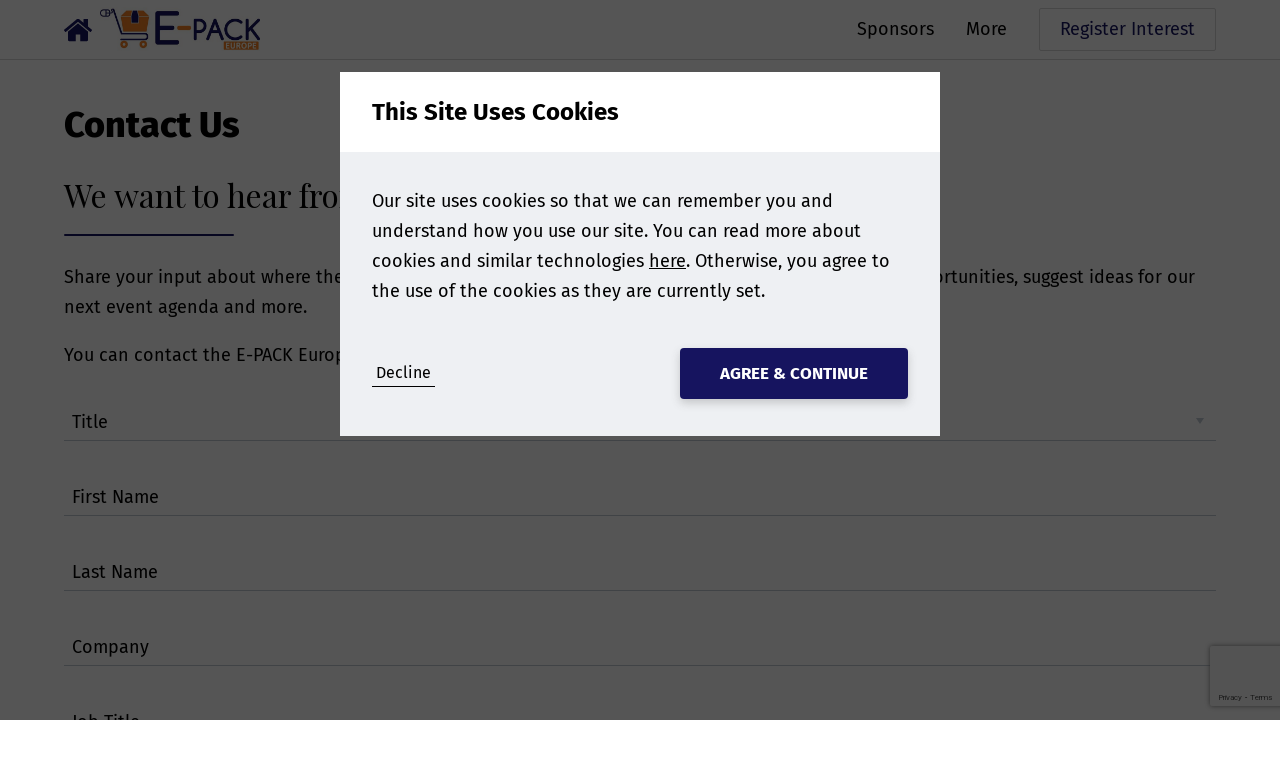

--- FILE ---
content_type: text/html; charset=utf-8
request_url: https://ecommercepacksummit.com/europe/contact
body_size: 10666
content:
<!DOCTYPE html>
<html lang="en-US">
<head>
    


<meta charset="utf-8" />
<meta name="viewport" content="width=device-width, initial-scale=1.0">



    <title>E-PACK Europe | Contact Us</title>
    <meta name="twitter:title" property="og:title" content="E-PACK Europe | Contact Us" />


<meta property="og:site_name" content="E-Pack" />
<meta name="twitter:domain" content="https://ecommercepacksummit.com" />



  <meta name="theme-color" content="#16145F" />

<link rel="manifest" href="/event-site-manifest.json">


  <meta name="applicationInsightsKey" content="f5659614-f4e8-460e-b4b5-6043247762a6" />



<link rel="canonical" href="https://ecommercepacksummit.com/europe/contact" />

                <link rel="alternate" hreflang="x-default" href="https://ecommercepacksummit.com/europe/contact" />
            <link rel="alternate" hreflang="en-US" href="https://ecommercepacksummit.com/europe/contact" />



    <link href="/event-site.css" rel="stylesheet"/>

    
<link href="/kentico/bundles/pageComponents/styles?v=IuAOmar92aPxWseMUX2hEA7Ho8-stf6XMzvUOluWtew1" rel="stylesheet"/>
<link href="/kentico/bundles/formComponents/styles?v=BLFpcIS6CuUw5VWIL6eAPvpIPTodwNxkiazo0TTjlx41" rel="stylesheet"/>
            <script>
            window.dataLayer = window.dataLayer || [];
        </script>
        <!-- Google Tag Manager -->
        <script>
    (function (w, d, s, l, i) {
    w[l] = w[l] || []; w[l].push({
        'gtm.start':

            new Date().getTime(), event: 'gtm.js'
    }); var f = d.getElementsByTagName(s)[0],

        j = d.createElement(s), dl = l != 'dataLayer' ? '&l=' + l : ''; j.async = true; j.src =

            'https://www.googletagmanager.com/gtm.js?id=' + i + dl; f.parentNode.insertBefore(j, f);

    })(window, document, 'script', 'dataLayer', 'GTM-TV2C6R7');</script>
        <!-- End Google Tag Manager -->


</head>
<body class="preload">
          <!-- Google Tag Manager (noscript) -->
        <noscript>
            <iframe src="https://www.googletagmanager.com/ns.html?id=GTM-TV2C6R7"
                    height="0" width="0" style="display:none;visibility:hidden"></iframe>
        </noscript>
        <!-- End Google Tag Manager (noscript) -->





  
<header data-event-site-header class="event-site-header small-margins">
  <div class="inner-section">
    <div class="site-icon-container">
        <a href="/" class="home-link">
          <div class="image-container contain">
            <img loading="lazy" src="/EventSite/Icon/home?fill=primary" alt="Home" />
          </div>
        </a>
        <a href="/europe" class="event-home-link">
          <div class="image-container contain">
            <img loading="lazy" src="https://media-cdn.smithers.com/mediacontainer/medialibraries/epack/e-pack-europe/epack-website-thumbnail.jpg?ext=.jpg" alt="Event Home" />
          </div>
        </a>
    </div>
    <nav>
      

<ul>
    <li >
        <a href=/europe/sponsors?EventId=6143>
            Sponsors
        </a>
            </li>
    <li class=nav-container>
        <a >
            More
        </a>
            <span class="nav-arrow"></span>
        

<ul>
    <li >
        <a href=/europe/about>
            Event Overview
        </a>
            </li>
    <li >
        <a href=/europe/abstract-submissions>
            Abstract Submissions
        </a>
            </li>
    <li >
        <a href=/europe/who-attends-e-pack>
            Who Attends?
        </a>
            </li>
    <li >
        <a href=/europe/sponsors>
            Sponsorship &amp; Exhibition Opportunities
        </a>
            </li>
    <li >
        <a href=/europe/mailing-list>
            Register your interest
        </a>
            </li>
    <li >
        <a href=/europe/smithers-packaging-membership>
            Packaging Membership
        </a>
            </li>
    <li >
        <a href=/europe/gallery>
            Photo Gallery
        </a>
            </li>
    <li >
        <a href=/europe/news>
            News
        </a>
            </li>
    <li >
        <a href=/europe/media-partners>
            Media Partners
        </a>
            </li>
    <li >
        <a href=/europe/contact>
            Contact us
        </a>
            </li>
</ul>    </li>
</ul>
    </nav>

      <a class="cta-button white" href="https://www.ecommercepacksummit.com/europe/mailing-list" target="_blank" rel="noopener">Register Interest</a>

      <div class="menu-button js-menu-button">
        <div></div>
        <div></div>
        <div></div>
      </div>
  </div>
</header>

<a data-scroll-to-top class="scroll-to-top-button"></a>


  <div class="body-content m-t-56">
    
<div class="section max-width">
  <h1>Contact Us</h1>
  <div>
    
  </div>
  <div class="m-t-16">
    <div>
    <h3 class="underlined">We want to hear from you!</h3>
</div>
<div>
<p>
  Share your input about where the industry is going, ask questions about sponsorship and exhibition opportunities, suggest ideas for our next event agenda and more.</p>
<p>You can contact the E-PACK Europe events team by completing the enquiry form below:
</p></div>
        <div id="form-ContactUs_Personal-8a81_wrapper-7dda6a93-2d0f-4fb2-bab6-d7ae3e3e6bf8">

            




<div id="form-ContactUs_Personal-0cb0_wrapper-5a3e2187-5b04-40b8-a724-87cc6f5334ff"><form action="/Kentico.Components/en-US/Kentico.FormWidget/KenticoFormWidget/FormSubmit?formName=ContactUs_Personal&amp;prefix=form-ContactUs_Personal-0cb0&amp;displayValidationErrors=False" data-ktc-ajax-update="form-ContactUs_Personal-0cb0_wrapper-5a3e2187-5b04-40b8-a724-87cc6f5334ff" id="form-ContactUs_Personal-0cb0" method="post" name="contact-us-personal" onsubmit="window.kentico.updatableFormHelper.submitForm(event);">



<div class="ktc-default-section">
    

<div class="kentico-input-container input-container" data-watch-focus="" data-watch-value="">


<label class="control-label" for="form-ContactUs_Personal-0cb0_Title_SelectedValue">Title</label>




<div class="editing-form-control-nested-control">






<select class="form-control" data-ktc-notobserved-element="" id="form-ContactUs_Personal-0cb0_Title_SelectedValue" name="form-ContactUs_Personal-0cb0.Title.SelectedValue"><option value=""></option>
<option value="{$Smithers.Titles.Mr$}">Mr</option>
<option value="{$Smithers.Titles.Mrs$}">Mrs</option>
<option value="{$Smithers.Titles.Ms$}">Ms</option>
<option value="{$Smithers.Titles.Dr$}">Dr</option>
</select>

<div class="field-validation-valid" data-valmsg-for="form-ContactUs_Personal-0cb0.Title.SelectedValue" data-valmsg-replace="true"></div><div class="field-validation-valid" data-valmsg-for="form-ContactUs_Personal-0cb0.Title" data-valmsg-replace="true"></div>
</div>





</div>


<div class="kentico-input-container input-container" data-watch-focus="" data-watch-value="">


<label class="control-label" for="form-ContactUs_Personal-0cb0_FirstName_Value">First Name</label>




<div class="editing-form-control-nested-control">






<input class="form-control" data-ktc-notobserved-element="" id="form-ContactUs_Personal-0cb0_FirstName_Value" name="form-ContactUs_Personal-0cb0.FirstName.Value" type="text" value="" />

<div class="field-validation-valid" data-valmsg-for="form-ContactUs_Personal-0cb0.FirstName.Value" data-valmsg-replace="true"></div><div class="field-validation-valid" data-valmsg-for="form-ContactUs_Personal-0cb0.FirstName" data-valmsg-replace="true"></div>
</div>





</div>


<div class="kentico-input-container input-container" data-watch-focus="" data-watch-value="">


<label class="control-label" for="form-ContactUs_Personal-0cb0_LastName_Value">Last Name</label>




<div class="editing-form-control-nested-control">






<input class="form-control" data-ktc-notobserved-element="" id="form-ContactUs_Personal-0cb0_LastName_Value" name="form-ContactUs_Personal-0cb0.LastName.Value" type="text" value="" />

<div class="field-validation-valid" data-valmsg-for="form-ContactUs_Personal-0cb0.LastName.Value" data-valmsg-replace="true"></div><div class="field-validation-valid" data-valmsg-for="form-ContactUs_Personal-0cb0.LastName" data-valmsg-replace="true"></div>
</div>





</div>


<div class="kentico-input-container input-container" data-watch-focus="" data-watch-value="">


<label class="control-label" for="form-ContactUs_Personal-0cb0_Company_Value">Company</label>




<div class="editing-form-control-nested-control">






<input class="form-control" data-ktc-notobserved-element="" id="form-ContactUs_Personal-0cb0_Company_Value" name="form-ContactUs_Personal-0cb0.Company.Value" type="text" value="" />

<div class="field-validation-valid" data-valmsg-for="form-ContactUs_Personal-0cb0.Company.Value" data-valmsg-replace="true"></div><div class="field-validation-valid" data-valmsg-for="form-ContactUs_Personal-0cb0.Company" data-valmsg-replace="true"></div>
</div>





</div>


<div class="kentico-input-container input-container" data-watch-focus="" data-watch-value="">


<label class="control-label" for="form-ContactUs_Personal-0cb0_JobTitle_Value">Job Title</label>




<div class="editing-form-control-nested-control">






<input class="form-control" data-ktc-notobserved-element="" id="form-ContactUs_Personal-0cb0_JobTitle_Value" name="form-ContactUs_Personal-0cb0.JobTitle.Value" type="text" value="" />

<div class="field-validation-valid" data-valmsg-for="form-ContactUs_Personal-0cb0.JobTitle.Value" data-valmsg-replace="true"></div><div class="field-validation-valid" data-valmsg-for="form-ContactUs_Personal-0cb0.JobTitle" data-valmsg-replace="true"></div>
</div>





</div>


<div class="kentico-input-container input-container" data-watch-focus="" data-watch-value="">


<label class="control-label" for="form-ContactUs_Personal-0cb0_Email_Value">Email Address</label>




<div class="editing-form-control-nested-control">






<input class="form-control" data-ktc-notobserved-element="" id="form-ContactUs_Personal-0cb0_Email_Value" name="form-ContactUs_Personal-0cb0.Email.Value" type="text" value="" />

<div class="field-validation-valid" data-valmsg-for="form-ContactUs_Personal-0cb0.Email.Value" data-valmsg-replace="true"></div><div class="field-validation-valid" data-valmsg-for="form-ContactUs_Personal-0cb0.Email" data-valmsg-replace="true"></div>
</div>





</div>


<div class="kentico-input-container input-container" data-watch-focus="" data-watch-value="">


<label class="control-label" for="form-ContactUs_Personal-0cb0_Country_SelectedValue">Country</label>




<div class="editing-form-control-nested-control">





<select class="form-control" data-ktc-notobserved-element="" id="form-ContactUs_Personal-0cb0_Country_SelectedValue" name="form-ContactUs_Personal-0cb0.Country.SelectedValue"><option></option>
<option value="Afghanistan">Afghanistan</option>
<option value="Albania">Albania</option>
<option value="Algeria">Algeria</option>
<option value="AmericanSamoa">American Samoa</option>
<option value="Andorra">Andorra</option>
<option value="Angola">Angola</option>
<option value="Anguilla">Anguilla</option>
<option value="Antarctica">Antarctica</option>
<option value="AntiguaAndBarbuda">Antigua and Barbuda</option>
<option value="Argentina">Argentina</option>
<option value="Armenia">Armenia</option>
<option value="Aruba">Aruba</option>
<option value="Australia">Australia</option>
<option value="Austria">Austria</option>
<option value="Azerbaijan">Azerbaijan</option>
<option value="Bahamas">Bahamas</option>
<option value="Bahrain">Bahrain</option>
<option value="Bangladesh">Bangladesh</option>
<option value="Barbados">Barbados</option>
<option value="Belarus">Belarus</option>
<option value="Belgium">Belgium</option>
<option value="Belize">Belize</option>
<option value="Benin">Benin</option>
<option value="Bermuda">Bermuda</option>
<option value="Bhutan">Bhutan</option>
<option value="Bolivia">Bolivia</option>
<option value="Bosnia-Herzegovinia">Bosnia and Herzegovina</option>
<option value="Botswana">Botswana</option>
<option value="BouvetIsland">Bouvet Island</option>
<option value="Brazil">Brazil</option>
<option value="Bonaire_SintEustatiusAndSaba">British Antarctic Territory</option>
<option value="BritishIndianOceanTerritory">British Indian Ocean Territory</option>
<option value="VirginIslands_British">British Virgin Islands</option>
<option value="BruneiDarussalam">Brunei</option>
<option value="Bulgaria">Bulgaria</option>
<option value="BurkinaFaso">Burkina Faso</option>
<option value="Burundi">Burundi</option>
<option value="Cambodia">Cambodia</option>
<option value="Cameroon">Cameroon</option>
<option value="Canada">Canada</option>
<option value="CapeVerde">Cape Verde</option>
<option value="CaymanIslands">Cayman Islands</option>
<option value="CentralAfricanRepublic">Central African Republic</option>
<option value="Chad">Chad</option>
<option value="Chile">Chile</option>
<option value="China">China</option>
<option value="ChristmasIsland">Christmas Island</option>
<option value="Cocos_Keeling_Islands">Cocos [Keeling] Islands</option>
<option value="Colombia">Colombia</option>
<option value="Comoros">Comoros</option>
<option value="Congo">Congo - Brazzaville</option>
<option value="CongoDemRepublic">Congo - Kinshasa</option>
<option value="CookIslands">Cook Islands</option>
<option value="CostaRica">Costa Rica</option>
<option value="IvoryCoast">C&#244;te d’Ivoire</option>
<option value="Croatia">Croatia</option>
<option value="Cuba">Cuba</option>
<option value="Curacao">Curacao</option>
<option value="Cyprus">Cyprus</option>
<option value="CzechRepublic">Czech Republic</option>
<option value="Denmark">Denmark</option>
<option value="Djibouti">Djibouti</option>
<option value="Dominica">Dominica</option>
<option value="RepublicOfDominica">Dominican Republic</option>
<option value="Ecuador">Ecuador</option>
<option value="Egypt">Egypt</option>
<option value="ElSalvador">El Salvador</option>
<option value="EquatorialGuinea">Equatorial Guinea</option>
<option value="Eritrea">Eritrea</option>
<option value="Estonia">Estonia</option>
<option value="Ethiopia">Ethiopia</option>
<option value="FalklandIslands_Malvinas">Falkland Islands</option>
<option value="FaroeIslands">Faroe Islands</option>
<option value="Fiji">Fiji</option>
<option value="Finland">Finland</option>
<option value="France">France</option>
<option value="FrenchGuiana">French Guiana</option>
<option value="FrenchPolynesia">French Polynesia</option>
<option value="FrenchSouthernTerritories">French Southern Territories</option>
<option value="Gabon">Gabon</option>
<option value="Gambia">Gambia</option>
<option value="Georgia">Georgia</option>
<option value="Germany">Germany</option>
<option value="Ghana">Ghana</option>
<option value="Gibraltar">Gibraltar</option>
<option value="Greece">Greece</option>
<option value="Greenland">Greenland</option>
<option value="Grenada">Grenada</option>
<option value="Guadeloupe">Guadeloupe</option>
<option value="Guam">Guam</option>
<option value="Guatemala">Guatemala</option>
<option value="GuernseyAndAlderney">Guernsey</option>
<option value="Guinea">Guinea</option>
<option value="Guinea-Bissau">Guinea-Bissau</option>
<option value="Guyana">Guyana</option>
<option value="Haiti">Haiti</option>
<option value="HeardandMcDonaldIslands">Heard Island and McDonald Islands</option>
<option value="Honduras">Honduras</option>
<option value="HongKong">Hong Kong SAR China</option>
<option value="Hungary">Hungary</option>
<option value="Iceland">Iceland</option>
<option value="India">India</option>
<option value="Indonesia">Indonesia</option>
<option value="Iran">Iran</option>
<option value="Iraq">Iraq</option>
<option value="Ireland">Ireland</option>
<option value="IslandOfMan">Isle of Man</option>
<option value="Israel">Israel</option>
<option value="Italy">Italy</option>
<option value="Jamaica">Jamaica</option>
<option value="Japan">Japan</option>
<option value="Jersey">Jersey</option>
<option value="Jordan">Jordan</option>
<option value="Kazakhstan">Kazakhstan</option>
<option value="Kenya">Kenya</option>
<option value="Kiribati">Kiribati</option>
<option value="Kosovo">Kosovo</option>
<option value="Kuwait">Kuwait</option>
<option value="KyrgyzRepublic">Kyrgyzstan</option>
<option value="Laos">Laos</option>
<option value="Latvia">Latvia</option>
<option value="Lebanon">Lebanon</option>
<option value="Lesotho">Lesotho</option>
<option value="Liberia">Liberia</option>
<option value="Libya">Libya</option>
<option value="Liechtenstein">Liechtenstein</option>
<option value="Lithuania">Lithuania</option>
<option value="Luxembourg">Luxembourg</option>
<option value="Macau">Macau SAR China</option>
<option value="Macedonia">Macedonia</option>
<option value="Madagascar">Madagascar</option>
<option value="Malawi">Malawi</option>
<option value="Malaysia">Malaysia</option>
<option value="Maldives">Maldives</option>
<option value="Mali">Mali</option>
<option value="Malta">Malta</option>
<option value="MarshallIslands">Marshall Islands</option>
<option value="Martinique">Martinique</option>
<option value="Mauritania">Mauritania</option>
<option value="Mauritius">Mauritius</option>
<option value="Mayotte">Mayotte</option>
<option value="Mexico">Mexico</option>
<option value="Micronesia">Micronesia</option>
<option value="Moldavia">Moldova</option>
<option value="Monaco">Monaco</option>
<option value="Mongolia">Mongolia</option>
<option value="Montenegro">Montenegro</option>
<option value="Montserrat">Montserrat</option>
<option value="Morocco">Morocco</option>
<option value="Mozambique">Mozambique</option>
<option value="Myanmar">Myanmar [Burma]</option>
<option value="Namibia">Namibia</option>
<option value="Nauru">Nauru</option>
<option value="Nepal">Nepal</option>
<option value="Netherlands">Netherlands</option>
<option value="NetherlandsAntilles">Netherlands Antilles</option>
<option value="NewCaledonia">New Caledonia</option>
<option value="NewZealand">New Zealand</option>
<option value="Nicaragua">Nicaragua</option>
<option value="Niger">Niger</option>
<option value="Nigeria">Nigeria</option>
<option value="Niue">Niue</option>
<option value="NorfolkIsland">Norfolk Island</option>
<option value="Korea_DemocraticRepublicOf">North Korea</option>
<option value="NorthernMarianaIslands">Northern Mariana Islands</option>
<option value="Norway">Norway</option>
<option value="Oman">Oman</option>
<option value="Pakistan">Pakistan</option>
<option value="Palau">Palau</option>
<option value="PalestinianTerritory">Palestinian Territories</option>
<option value="Panama">Panama</option>
<option value="Papua-NewGuinea">Papua New Guinea</option>
<option value="Paraguay">Paraguay</option>
<option value="Peru">Peru</option>
<option value="Philippines">Philippines</option>
<option value="Pitcairn">Pitcairn Islands</option>
<option value="Poland">Poland</option>
<option value="Portugal">Portugal</option>
<option value="PuertoRico">Puerto Rico</option>
<option value="Qatar">Qatar</option>
<option value="ReUnion">R&#233;union</option>
<option value="Romania">Romania</option>
<option value="RussianFederation">Russia</option>
<option value="Rwanda">Rwanda</option>
<option value="SaintBarthelemy">Saint Barth&#233;lemy</option>
<option value="SaintHelena">Saint Helena</option>
<option value="SaintKittsAndNevis">Saint Kitts and Nevis</option>
<option value="SaintLucia">Saint Lucia</option>
<option value="SaintMartin">Saint Martin</option>
<option value="SaintPierreAndMiquelon">Saint Pierre and Miquelon</option>
<option value="SaintVincentAndTheGrenadines">Saint Vincent and the Grenadines</option>
<option value="Samoa">Samoa</option>
<option value="SanMarino">San Marino</option>
<option value="SaoTomeAndPrincipe">S&#227;o Tom&#233; and Pr&#237;ncipe</option>
<option value="SaudiArabia">Saudi Arabia</option>
<option value="Senegal">Senegal</option>
<option value="Serbia">Serbia</option>
<option value="Seychelles">Seychelles</option>
<option value="SierraLeone">Sierra Leone</option>
<option value="Singapore">Singapore</option>
<option value="SintMaarten_DutchPart">Sint Maarten (Dutch part)</option>
<option value="Slovakia">Slovakia</option>
<option value="Slovenia">Slovenia</option>
<option value="SolomonIslands">Solomon Islands</option>
<option value="Somalia">Somalia</option>
<option value="SouthAfrica">South Africa</option>
<option value="SouthGeorgiaSouthSandwichIslands">South Georgia and the South Sandwich Islands</option>
<option value="Korea_RepublicOf">South Korea</option>
<option value="SouthSudan">South Sudan</option>
<option value="Spain">Spain</option>
<option value="SriLanka">Sri Lanka</option>
<option value="Sudan">Sudan</option>
<option value="Suriname">Suriname</option>
<option value="SvalbardAndJanMayenIslands">Svalbard and Jan Mayen</option>
<option value="Swaziland">Swaziland</option>
<option value="Sweden">Sweden</option>
<option value="Switzerland">Switzerland</option>
<option value="SyrianArabRepublic">Syria</option>
<option value="Taiwan">Taiwan</option>
<option value="Tajikistan">Tajikistan</option>
<option value="Tanzania">Tanzania</option>
<option value="Thailand">Thailand</option>
<option value="EastTimor">Timor-Leste</option>
<option value="Togo">Togo</option>
<option value="Tokelau">Tokelau</option>
<option value="Tonga">Tonga</option>
<option value="TrinidadAndTobago">Trinidad and Tobago</option>
<option value="Tunisia">Tunisia</option>
<option value="Turkey">Turkey</option>
<option value="Turkmenistan">Turkmenistan</option>
<option value="TurksAndCaicosIslands">Turks and Caicos Islands</option>
<option value="Tuvalu">Tuvalu</option>
<option value="UnitedStatesMinorOutlyingIslands">U.S. Minor Outlying Islands</option>
<option value="VirginIslands_US">U.S. Virgin Islands</option>
<option value="Uganda">Uganda</option>
<option value="Ukraine">Ukraine</option>
<option value="UnitedArabEmirates">United Arab Emirates</option>
<option value="UnitedKingdom">United Kingdom</option>
<option value="USA">United States</option>
<option value="Uruguay">Uruguay</option>
<option value="Uzbekistan">Uzbekistan</option>
<option value="Vanuatu">Vanuatu</option>
<option value="HolySee">Vatican City</option>
<option value="Venezuela">Venezuela</option>
<option value="Vietnam">Vietnam</option>
<option value="WallisandFutunaIslands">Wallis and Futuna</option>
<option value="WesternSahara">Western Sahara</option>
<option value="Yemen">Yemen</option>
<option value="Zambia">Zambia</option>
<option value="Zimbabwe">Zimbabwe</option>
</select>

<div class="field-validation-valid" data-valmsg-for="form-ContactUs_Personal-0cb0.Country.SelectedValue" data-valmsg-replace="true"></div><div class="field-validation-valid" data-valmsg-for="form-ContactUs_Personal-0cb0.Country" data-valmsg-replace="true"></div>
</div>





</div>


<div class="kentico-input-container input-container" data-watch-focus="" data-watch-value="">


<label class="control-label" for="form-ContactUs_Personal-0cb0_Phone_Value">Phone Number</label>




<div class="editing-form-control-nested-control">






<input class="form-control" data-ktc-notobserved-element="" id="form-ContactUs_Personal-0cb0_Phone_Value" name="form-ContactUs_Personal-0cb0.Phone.Value" type="text" value="" />

<div class="field-validation-valid" data-valmsg-for="form-ContactUs_Personal-0cb0.Phone.Value" data-valmsg-replace="true"></div><div class="field-validation-valid" data-valmsg-for="form-ContactUs_Personal-0cb0.Phone" data-valmsg-replace="true"></div>
</div>





</div>


<div class="kentico-input-container input-container" data-watch-focus="" data-watch-value="">


<label class="control-label" for="form-ContactUs_Personal-0cb0_Subject_Value">Subject</label>




<div class="editing-form-control-nested-control">






<input class="form-control" data-ktc-notobserved-element="" id="form-ContactUs_Personal-0cb0_Subject_Value" name="form-ContactUs_Personal-0cb0.Subject.Value" type="text" value="" />

<div class="field-validation-valid" data-valmsg-for="form-ContactUs_Personal-0cb0.Subject.Value" data-valmsg-replace="true"></div><div class="field-validation-valid" data-valmsg-for="form-ContactUs_Personal-0cb0.Subject" data-valmsg-replace="true"></div>
</div>





</div>


<div class="kentico-input-container input-container" data-watch-focus="" data-watch-value="">


<label class="control-label" for="form-ContactUs_Personal-0cb0_Message_Value">Message</label>




<div class="editing-form-control-nested-control">






<textarea class="form-control" cols="20" data-ktc-notobserved-element="" id="form-ContactUs_Personal-0cb0_Message_Value" name="form-ContactUs_Personal-0cb0.Message.Value" rows="2">
</textarea>

<div class="field-validation-valid" data-valmsg-for="form-ContactUs_Personal-0cb0.Message.Value" data-valmsg-replace="true"></div><div class="field-validation-valid" data-valmsg-for="form-ContactUs_Personal-0cb0.Message" data-valmsg-replace="true"></div>
</div>





</div>


<div class="kentico-input-container input-container" data-watch-focus="" data-watch-value="">







<div class="editing-form-control-nested-control">





<label class="checkbox">
  <span class="label-text">For us to process your request, we need you to agree to our privacy policy</span>
  <input data-ktc-notobserved-element="" data-val="true" data-val-required="The ConsentChecked field is required." id="form-ContactUs_Personal-0cb0_PrivacyPolicyAgreement_ConsentChecked" name="form-ContactUs_Personal-0cb0.PrivacyPolicyAgreement.ConsentChecked" type="checkbox" value="true" /><input name="form-ContactUs_Personal-0cb0.PrivacyPolicyAgreement.ConsentChecked" type="hidden" value="false" />
  <span class="checkmark"></span>
</label>

    <a class="consent-link js-consent-link cta-link" data-consent-name="PrivacyPolicy" data-modal-name="PrivacyPolicy-4075a47c10c64214b5f76e57eeee4383">Show Policy</a>
  <div id="PrivacyPolicy-4075a47c10c64214b5f76e57eeee4383" class="modal" data-modal data-close-on-outside-click>
    <div class="modal-content large">
      <h5 class="modal-header">
        Privacy Policy
        <a class="close-button" data-close-button></a>
      </h5>
      <div class="modal-body no-footer">
        <p>
          <h3><strong>Why we need your personal data?</strong></h3>

<p>By providing your personal information e.g. name, postal/email address, telephone number enables Smithers to provide you with tailored information on our services. These might include purchased products such as market reports and conference places, testing or consulting services as well as digital resources such as whitepapers, webinar and brochures. Smithers is committed to ensuring&nbsp; the information we collect and use is appropriate for this purpose, and will process (collect, store and use) the information you provide in a manner compatible with the governing data protection laws. Smithers will endeavor to keep your information accurate and up-to-date, retaining it only for as long as required.</p>

<h3><strong>How will we use your data?</strong></h3>

<p>We will normally collect personal information from you only where we have your consent to do so, where we need the personal information to perform a contract with you, provide content or a service you have requested, or where the processing is in our legitimate interests to promote the testing, consulting, information, and compliance services and/or products offered by Smithers.</p>

<h3><strong>Will Smithers share my data?</strong></h3>

<p>A Smithers member company may on occasion transfer your personal information to another Smithers member company, in some cases outside the European Economic Area. Smithers member companies are obligated by agreement amongst themselves to protect such information and comply with applicable privacy laws. Smithers will not pass on your information gained through an engagement without your consent.</p>

<h3><strong>How will Smithers protect my data and keep it secure?</strong></h3>

<p>Smithers follow strict procedures to ensure your personal and financial information remain secure. To prevent unauthorised access or disclosure of your information, we have put in place stringent security and best practice processes to ensure your information is protected online.</p>

<h3><strong>How long will Smithers keep my data for?</strong></h3>

<p>Smithers will retain personal information collected from you where we have an ongoing legitimate business need to do so. Smithers will only retain your personal information for as long as necessary to fulfil the purposes for which we collected it and in accordance with the time periods found in our Data Retention Policy.</p>

<h3><strong>Your Legal Data Protection Rights</strong></h3>

<p>At any point while we are in possession of or processing your personal data you can exercise all of the rights available to you under the governing data protection law. You can view these rights in full on our Privacy Notice.</p>

<p>Through agreeing to this privacy notice you are consenting to Smithers processing your personal data for the purposes outlined. You can withdraw consent at any time, or raise a question or concern by emailing us at&nbsp;<a href="https://web.archive.org/web/20190703073039/mailto:privacy@smithers.com">privacy@smithers.com</a>.<br />
<br />
FULL SMITHERS PRIVACY NOTICE</p>

        </p>
      </div>
    </div>
  </div>


<div class="field-validation-valid" data-valmsg-for="form-ContactUs_Personal-0cb0.PrivacyPolicyAgreement.ConsentChecked" data-valmsg-replace="true"></div><div class="field-validation-valid" data-valmsg-for="form-ContactUs_Personal-0cb0.PrivacyPolicyAgreement" data-valmsg-replace="true"></div>
</div>





</div>


<div class="kentico-input-container input-container" data-watch-focus="" data-watch-value="">







<div class="editing-form-control-nested-control">








<textarea class="form-control" cols="20" data-captchaguid="e155c132-85de-449b-bf40-bf2f4c4b6b01" data-ktc-notobserved-element="" hidden="" id="e155c132-85de-449b-bf40-bf2f4c4b6b01-captchaToken" name="form-ContactUs_Personal-0cb0.InvisibleReCaptchaV3Component.Value" rows="2">
</textarea>


    <script src="https://www.google.com/recaptcha/api.js?render=6Leb7jceAAAAADGWM3WQe9-_L3j7o8ESgATvSKjG&hl=en-US" type="text/javascript"></script>
    <script type="text/javascript" defer>window.reCaptchaSiteKey = `6Leb7jceAAAAADGWM3WQe9-_L3j7o8ESgATvSKjG`;</script>


<div class="field-validation-valid" data-valmsg-for="form-ContactUs_Personal-0cb0.InvisibleReCaptchaV3Component.Value" data-valmsg-replace="true"></div><div class="field-validation-valid" data-valmsg-for="form-ContactUs_Personal-0cb0.InvisibleReCaptchaV3Component" data-valmsg-replace="true"></div>
</div>





</div>

</div>
<div class="hidden-form-section ktc-default-section form-builder-area-only">
  

<div class="kentico-input-container input-container" data-watch-focus="" data-watch-value="">


<label class="control-label" for="form-ContactUs_Personal-0cb0_NotificationEmailGroup_Value">Notification Email Group</label>




<div class="editing-form-control-nested-control">






<input class="form-control" data-ktc-notobserved-element="" id="form-ContactUs_Personal-0cb0_NotificationEmailGroup_Value" name="form-ContactUs_Personal-0cb0.NotificationEmailGroup.Value" type="text" value="" />

<div class="field-validation-valid" data-valmsg-for="form-ContactUs_Personal-0cb0.NotificationEmailGroup.Value" data-valmsg-replace="true"></div><div class="field-validation-valid" data-valmsg-for="form-ContactUs_Personal-0cb0.NotificationEmailGroup" data-valmsg-replace="true"></div>
</div>





</div>


<div class="kentico-input-container input-container" data-watch-focus="" data-watch-value="">


<label class="control-label" for="form-ContactUs_Personal-0cb0_NotificationEmailGroupName_Value">Notification Email Group Name</label>




<div class="editing-form-control-nested-control">






<input class="form-control" data-ktc-notobserved-element="" id="form-ContactUs_Personal-0cb0_NotificationEmailGroupName_Value" name="form-ContactUs_Personal-0cb0.NotificationEmailGroupName.Value" type="text" value="" />

<div class="field-validation-valid" data-valmsg-for="form-ContactUs_Personal-0cb0.NotificationEmailGroupName.Value" data-valmsg-replace="true"></div><div class="field-validation-valid" data-valmsg-for="form-ContactUs_Personal-0cb0.NotificationEmailGroupName" data-valmsg-replace="true"></div>
</div>





</div>


<div class="kentico-input-container input-container" data-watch-focus="" data-watch-value="">


<label class="control-label" for="form-ContactUs_Personal-0cb0_PageUrl_Value">Page Url</label>




<div class="editing-form-control-nested-control">






<input class="form-control" data-ktc-notobserved-element="" id="form-ContactUs_Personal-0cb0_PageUrl_Value" name="form-ContactUs_Personal-0cb0.PageUrl.Value" type="text" value="" />

<div class="field-validation-valid" data-valmsg-for="form-ContactUs_Personal-0cb0.PageUrl.Value" data-valmsg-replace="true"></div><div class="field-validation-valid" data-valmsg-for="form-ContactUs_Personal-0cb0.PageUrl" data-valmsg-replace="true"></div>
</div>





</div>


<div class="kentico-input-container input-container" data-watch-focus="" data-watch-value="">


<label class="control-label" for="form-ContactUs_Personal-0cb0_PageName_Value">Page Name</label>




<div class="editing-form-control-nested-control">






<input class="form-control" data-ktc-notobserved-element="" id="form-ContactUs_Personal-0cb0_PageName_Value" name="form-ContactUs_Personal-0cb0.PageName.Value" type="text" value="" />

<div class="field-validation-valid" data-valmsg-for="form-ContactUs_Personal-0cb0.PageName.Value" data-valmsg-replace="true"></div><div class="field-validation-valid" data-valmsg-for="form-ContactUs_Personal-0cb0.PageName" data-valmsg-replace="true"></div>
</div>





</div>

</div>
<input type="submit" value="Submit" /><input name="__RequestVerificationToken" type="hidden" value="PRkoZU5XUzm1ml5Lu4Y756wIOY0Gpb5q6zAdH05Js4WwnPwlHWv11wk26gS4xRqCq6KcAMWL8bzTpso7kXO2Bp5MP7g1" /><script type="text/javascript">
if (document.readyState === 'complete') {
  window.kentico.updatableFormHelper.registerEventListeners({"formId":"form-ContactUs_Personal-0cb0","targetAttributeName":"data-ktc-ajax-update","unobservedAttributeName":"data-ktc-notobserved-element"});
} else {
    document.addEventListener('DOMContentLoaded', function(event) {
      window.kentico.updatableFormHelper.registerEventListeners({"formId":"form-ContactUs_Personal-0cb0","targetAttributeName":"data-ktc-ajax-update","unobservedAttributeName":"data-ktc-notobserved-element"});
    });
}</script></form></div>

        </div>


    <div>
        
    </div>
  </div>
</div>

  </div>

  <footer class="footer">
  

<ul>
    <li >
        <a href=https://www.smithers.com>
            &#169; Smithers 2026
        </a>
            </li>
</ul>
</footer>
    <div id="cookie-banner-modal" class="modal open" data-modal>
    <div class="modal-content">
      <form name="cookie-consent-form" action="/cookiepopup/setallowcookies" method="POST" class="js-validated-form" data-ajax novalidate>
        <h5 class="modal-header">
          This Site Uses Cookies
        </h5>
        <div class="modal-body">
          <p>
            Our site uses cookies so that we can remember you and understand how you use our site.
You can read more about cookies and similar technologies <a target="_blank" rel="noopener" href="/consent/view?consentName=CookiePolicy">here</a>.
Otherwise, you agree to the use of the cookies as they are currently set.
          </p>
        </div>
        <div class="modal-footer">
          <div class="row no-wrap">
            <div class="fill-width m-v-8 m-r-16">
              <button type="submit" class="cta-link js-toggle-view-button" name="allow" value="false" data-close-button>Decline</button>
            </div>
            <button disabled type="submit" data-default data-close-button class="cta-button m-l-8" name="allow" value="true">Agree &amp; Continue</button>
          </div>
        </div>
        <input name="__RequestVerificationToken" type="hidden" value="roMpXxmOwGC-345l3P2HBhCXF5MUf1WVtYf20xMZkCoAlFKBynlkGpHCSal7PYRujGsec5vl6leS-mC0_Y35vhcnlLw1" />
      </form>
    </div>
  </div>
<input type="hidden" id="cookie-consent-given" value="false">

  
    <div hidden class="js-form-configuration">
      <div data-name="SiteName" data-value="E-Pack"></div>
        <div data-name="NotificationEmailGroup" data-value="d47038d5-901f-46c4-ac81-020735cfeedc"></div>
        <div data-name="NotificationEmailGroupName" data-value="E-PACK Europe - Marketing"></div>
        <div data-name="ReferrerNotificationEmailGroup" data-value="d47038d5-901f-46c4-ac81-020735cfeedc"></div>
        <div data-name="ReferrerNotificationEmailGroupName" data-value="E-PACK Europe - Marketing"></div>
            
	<div data-name="PageUrl" data-value="https://ecommercepacksummit.com/europe/contact"></div>
      <div data-name="PageReferrer" data-value=""></div>
      <div data-name="PageName" data-value="Contact Us"></div>
    </div>


      <div hidden id="gtm-page-data" class="js-gtm-page-data">
            <div data-name="pageType" data-value="BlankPage"></div>
            <div data-name="pageIndustry" data-value=""></div>
            <div data-name="pageNotificationEmailGroupName" data-value="E-PACK Europe - Marketing"></div>
    </div>

  <script src="/app/build/assets/modernizr-bundle.js"></script>

  <script src="/app/build/assets/bundle.ee03245f.js"></script>

  
<script src="/kentico/bundles/jquery?v=QKUPSia3ECT_E95si24LagQNjDmMylaf2SScSZLbaYQ1"></script>
<script src="/kentico/bundles/jquery-unobtrusive-ajax?v=yWiSJlfkRWGOtjh38MIfwsmv_b3zyMucdfkOPGDhEoA1"></script>
<script type="text/javascript">
window.kentico = window.kentico || {};
window.kentico.builder = {}; 
window.kentico.builder.useJQuery = true;</script><script src="/kentico/bundles/forms/scripts?v=Gt4GbgwtDKK0sTC0YrvKBwgsxuk25Gpe2t6-p5hD_A81"></script>
  <script type="text/javascript" src="/Kentico.Resource/Activities/KenticoActivityLogger/Logger.js?pageIdentifier=6641" async></script>
</body>
</html>


--- FILE ---
content_type: text/html; charset=utf-8
request_url: https://www.google.com/recaptcha/api2/anchor?ar=1&k=6Leb7jceAAAAADGWM3WQe9-_L3j7o8ESgATvSKjG&co=aHR0cHM6Ly9lY29tbWVyY2VwYWNrc3VtbWl0LmNvbTo0NDM.&hl=en&v=N67nZn4AqZkNcbeMu4prBgzg&size=invisible&anchor-ms=20000&execute-ms=30000&cb=hwnl7a7cypee
body_size: 48670
content:
<!DOCTYPE HTML><html dir="ltr" lang="en"><head><meta http-equiv="Content-Type" content="text/html; charset=UTF-8">
<meta http-equiv="X-UA-Compatible" content="IE=edge">
<title>reCAPTCHA</title>
<style type="text/css">
/* cyrillic-ext */
@font-face {
  font-family: 'Roboto';
  font-style: normal;
  font-weight: 400;
  font-stretch: 100%;
  src: url(//fonts.gstatic.com/s/roboto/v48/KFO7CnqEu92Fr1ME7kSn66aGLdTylUAMa3GUBHMdazTgWw.woff2) format('woff2');
  unicode-range: U+0460-052F, U+1C80-1C8A, U+20B4, U+2DE0-2DFF, U+A640-A69F, U+FE2E-FE2F;
}
/* cyrillic */
@font-face {
  font-family: 'Roboto';
  font-style: normal;
  font-weight: 400;
  font-stretch: 100%;
  src: url(//fonts.gstatic.com/s/roboto/v48/KFO7CnqEu92Fr1ME7kSn66aGLdTylUAMa3iUBHMdazTgWw.woff2) format('woff2');
  unicode-range: U+0301, U+0400-045F, U+0490-0491, U+04B0-04B1, U+2116;
}
/* greek-ext */
@font-face {
  font-family: 'Roboto';
  font-style: normal;
  font-weight: 400;
  font-stretch: 100%;
  src: url(//fonts.gstatic.com/s/roboto/v48/KFO7CnqEu92Fr1ME7kSn66aGLdTylUAMa3CUBHMdazTgWw.woff2) format('woff2');
  unicode-range: U+1F00-1FFF;
}
/* greek */
@font-face {
  font-family: 'Roboto';
  font-style: normal;
  font-weight: 400;
  font-stretch: 100%;
  src: url(//fonts.gstatic.com/s/roboto/v48/KFO7CnqEu92Fr1ME7kSn66aGLdTylUAMa3-UBHMdazTgWw.woff2) format('woff2');
  unicode-range: U+0370-0377, U+037A-037F, U+0384-038A, U+038C, U+038E-03A1, U+03A3-03FF;
}
/* math */
@font-face {
  font-family: 'Roboto';
  font-style: normal;
  font-weight: 400;
  font-stretch: 100%;
  src: url(//fonts.gstatic.com/s/roboto/v48/KFO7CnqEu92Fr1ME7kSn66aGLdTylUAMawCUBHMdazTgWw.woff2) format('woff2');
  unicode-range: U+0302-0303, U+0305, U+0307-0308, U+0310, U+0312, U+0315, U+031A, U+0326-0327, U+032C, U+032F-0330, U+0332-0333, U+0338, U+033A, U+0346, U+034D, U+0391-03A1, U+03A3-03A9, U+03B1-03C9, U+03D1, U+03D5-03D6, U+03F0-03F1, U+03F4-03F5, U+2016-2017, U+2034-2038, U+203C, U+2040, U+2043, U+2047, U+2050, U+2057, U+205F, U+2070-2071, U+2074-208E, U+2090-209C, U+20D0-20DC, U+20E1, U+20E5-20EF, U+2100-2112, U+2114-2115, U+2117-2121, U+2123-214F, U+2190, U+2192, U+2194-21AE, U+21B0-21E5, U+21F1-21F2, U+21F4-2211, U+2213-2214, U+2216-22FF, U+2308-230B, U+2310, U+2319, U+231C-2321, U+2336-237A, U+237C, U+2395, U+239B-23B7, U+23D0, U+23DC-23E1, U+2474-2475, U+25AF, U+25B3, U+25B7, U+25BD, U+25C1, U+25CA, U+25CC, U+25FB, U+266D-266F, U+27C0-27FF, U+2900-2AFF, U+2B0E-2B11, U+2B30-2B4C, U+2BFE, U+3030, U+FF5B, U+FF5D, U+1D400-1D7FF, U+1EE00-1EEFF;
}
/* symbols */
@font-face {
  font-family: 'Roboto';
  font-style: normal;
  font-weight: 400;
  font-stretch: 100%;
  src: url(//fonts.gstatic.com/s/roboto/v48/KFO7CnqEu92Fr1ME7kSn66aGLdTylUAMaxKUBHMdazTgWw.woff2) format('woff2');
  unicode-range: U+0001-000C, U+000E-001F, U+007F-009F, U+20DD-20E0, U+20E2-20E4, U+2150-218F, U+2190, U+2192, U+2194-2199, U+21AF, U+21E6-21F0, U+21F3, U+2218-2219, U+2299, U+22C4-22C6, U+2300-243F, U+2440-244A, U+2460-24FF, U+25A0-27BF, U+2800-28FF, U+2921-2922, U+2981, U+29BF, U+29EB, U+2B00-2BFF, U+4DC0-4DFF, U+FFF9-FFFB, U+10140-1018E, U+10190-1019C, U+101A0, U+101D0-101FD, U+102E0-102FB, U+10E60-10E7E, U+1D2C0-1D2D3, U+1D2E0-1D37F, U+1F000-1F0FF, U+1F100-1F1AD, U+1F1E6-1F1FF, U+1F30D-1F30F, U+1F315, U+1F31C, U+1F31E, U+1F320-1F32C, U+1F336, U+1F378, U+1F37D, U+1F382, U+1F393-1F39F, U+1F3A7-1F3A8, U+1F3AC-1F3AF, U+1F3C2, U+1F3C4-1F3C6, U+1F3CA-1F3CE, U+1F3D4-1F3E0, U+1F3ED, U+1F3F1-1F3F3, U+1F3F5-1F3F7, U+1F408, U+1F415, U+1F41F, U+1F426, U+1F43F, U+1F441-1F442, U+1F444, U+1F446-1F449, U+1F44C-1F44E, U+1F453, U+1F46A, U+1F47D, U+1F4A3, U+1F4B0, U+1F4B3, U+1F4B9, U+1F4BB, U+1F4BF, U+1F4C8-1F4CB, U+1F4D6, U+1F4DA, U+1F4DF, U+1F4E3-1F4E6, U+1F4EA-1F4ED, U+1F4F7, U+1F4F9-1F4FB, U+1F4FD-1F4FE, U+1F503, U+1F507-1F50B, U+1F50D, U+1F512-1F513, U+1F53E-1F54A, U+1F54F-1F5FA, U+1F610, U+1F650-1F67F, U+1F687, U+1F68D, U+1F691, U+1F694, U+1F698, U+1F6AD, U+1F6B2, U+1F6B9-1F6BA, U+1F6BC, U+1F6C6-1F6CF, U+1F6D3-1F6D7, U+1F6E0-1F6EA, U+1F6F0-1F6F3, U+1F6F7-1F6FC, U+1F700-1F7FF, U+1F800-1F80B, U+1F810-1F847, U+1F850-1F859, U+1F860-1F887, U+1F890-1F8AD, U+1F8B0-1F8BB, U+1F8C0-1F8C1, U+1F900-1F90B, U+1F93B, U+1F946, U+1F984, U+1F996, U+1F9E9, U+1FA00-1FA6F, U+1FA70-1FA7C, U+1FA80-1FA89, U+1FA8F-1FAC6, U+1FACE-1FADC, U+1FADF-1FAE9, U+1FAF0-1FAF8, U+1FB00-1FBFF;
}
/* vietnamese */
@font-face {
  font-family: 'Roboto';
  font-style: normal;
  font-weight: 400;
  font-stretch: 100%;
  src: url(//fonts.gstatic.com/s/roboto/v48/KFO7CnqEu92Fr1ME7kSn66aGLdTylUAMa3OUBHMdazTgWw.woff2) format('woff2');
  unicode-range: U+0102-0103, U+0110-0111, U+0128-0129, U+0168-0169, U+01A0-01A1, U+01AF-01B0, U+0300-0301, U+0303-0304, U+0308-0309, U+0323, U+0329, U+1EA0-1EF9, U+20AB;
}
/* latin-ext */
@font-face {
  font-family: 'Roboto';
  font-style: normal;
  font-weight: 400;
  font-stretch: 100%;
  src: url(//fonts.gstatic.com/s/roboto/v48/KFO7CnqEu92Fr1ME7kSn66aGLdTylUAMa3KUBHMdazTgWw.woff2) format('woff2');
  unicode-range: U+0100-02BA, U+02BD-02C5, U+02C7-02CC, U+02CE-02D7, U+02DD-02FF, U+0304, U+0308, U+0329, U+1D00-1DBF, U+1E00-1E9F, U+1EF2-1EFF, U+2020, U+20A0-20AB, U+20AD-20C0, U+2113, U+2C60-2C7F, U+A720-A7FF;
}
/* latin */
@font-face {
  font-family: 'Roboto';
  font-style: normal;
  font-weight: 400;
  font-stretch: 100%;
  src: url(//fonts.gstatic.com/s/roboto/v48/KFO7CnqEu92Fr1ME7kSn66aGLdTylUAMa3yUBHMdazQ.woff2) format('woff2');
  unicode-range: U+0000-00FF, U+0131, U+0152-0153, U+02BB-02BC, U+02C6, U+02DA, U+02DC, U+0304, U+0308, U+0329, U+2000-206F, U+20AC, U+2122, U+2191, U+2193, U+2212, U+2215, U+FEFF, U+FFFD;
}
/* cyrillic-ext */
@font-face {
  font-family: 'Roboto';
  font-style: normal;
  font-weight: 500;
  font-stretch: 100%;
  src: url(//fonts.gstatic.com/s/roboto/v48/KFO7CnqEu92Fr1ME7kSn66aGLdTylUAMa3GUBHMdazTgWw.woff2) format('woff2');
  unicode-range: U+0460-052F, U+1C80-1C8A, U+20B4, U+2DE0-2DFF, U+A640-A69F, U+FE2E-FE2F;
}
/* cyrillic */
@font-face {
  font-family: 'Roboto';
  font-style: normal;
  font-weight: 500;
  font-stretch: 100%;
  src: url(//fonts.gstatic.com/s/roboto/v48/KFO7CnqEu92Fr1ME7kSn66aGLdTylUAMa3iUBHMdazTgWw.woff2) format('woff2');
  unicode-range: U+0301, U+0400-045F, U+0490-0491, U+04B0-04B1, U+2116;
}
/* greek-ext */
@font-face {
  font-family: 'Roboto';
  font-style: normal;
  font-weight: 500;
  font-stretch: 100%;
  src: url(//fonts.gstatic.com/s/roboto/v48/KFO7CnqEu92Fr1ME7kSn66aGLdTylUAMa3CUBHMdazTgWw.woff2) format('woff2');
  unicode-range: U+1F00-1FFF;
}
/* greek */
@font-face {
  font-family: 'Roboto';
  font-style: normal;
  font-weight: 500;
  font-stretch: 100%;
  src: url(//fonts.gstatic.com/s/roboto/v48/KFO7CnqEu92Fr1ME7kSn66aGLdTylUAMa3-UBHMdazTgWw.woff2) format('woff2');
  unicode-range: U+0370-0377, U+037A-037F, U+0384-038A, U+038C, U+038E-03A1, U+03A3-03FF;
}
/* math */
@font-face {
  font-family: 'Roboto';
  font-style: normal;
  font-weight: 500;
  font-stretch: 100%;
  src: url(//fonts.gstatic.com/s/roboto/v48/KFO7CnqEu92Fr1ME7kSn66aGLdTylUAMawCUBHMdazTgWw.woff2) format('woff2');
  unicode-range: U+0302-0303, U+0305, U+0307-0308, U+0310, U+0312, U+0315, U+031A, U+0326-0327, U+032C, U+032F-0330, U+0332-0333, U+0338, U+033A, U+0346, U+034D, U+0391-03A1, U+03A3-03A9, U+03B1-03C9, U+03D1, U+03D5-03D6, U+03F0-03F1, U+03F4-03F5, U+2016-2017, U+2034-2038, U+203C, U+2040, U+2043, U+2047, U+2050, U+2057, U+205F, U+2070-2071, U+2074-208E, U+2090-209C, U+20D0-20DC, U+20E1, U+20E5-20EF, U+2100-2112, U+2114-2115, U+2117-2121, U+2123-214F, U+2190, U+2192, U+2194-21AE, U+21B0-21E5, U+21F1-21F2, U+21F4-2211, U+2213-2214, U+2216-22FF, U+2308-230B, U+2310, U+2319, U+231C-2321, U+2336-237A, U+237C, U+2395, U+239B-23B7, U+23D0, U+23DC-23E1, U+2474-2475, U+25AF, U+25B3, U+25B7, U+25BD, U+25C1, U+25CA, U+25CC, U+25FB, U+266D-266F, U+27C0-27FF, U+2900-2AFF, U+2B0E-2B11, U+2B30-2B4C, U+2BFE, U+3030, U+FF5B, U+FF5D, U+1D400-1D7FF, U+1EE00-1EEFF;
}
/* symbols */
@font-face {
  font-family: 'Roboto';
  font-style: normal;
  font-weight: 500;
  font-stretch: 100%;
  src: url(//fonts.gstatic.com/s/roboto/v48/KFO7CnqEu92Fr1ME7kSn66aGLdTylUAMaxKUBHMdazTgWw.woff2) format('woff2');
  unicode-range: U+0001-000C, U+000E-001F, U+007F-009F, U+20DD-20E0, U+20E2-20E4, U+2150-218F, U+2190, U+2192, U+2194-2199, U+21AF, U+21E6-21F0, U+21F3, U+2218-2219, U+2299, U+22C4-22C6, U+2300-243F, U+2440-244A, U+2460-24FF, U+25A0-27BF, U+2800-28FF, U+2921-2922, U+2981, U+29BF, U+29EB, U+2B00-2BFF, U+4DC0-4DFF, U+FFF9-FFFB, U+10140-1018E, U+10190-1019C, U+101A0, U+101D0-101FD, U+102E0-102FB, U+10E60-10E7E, U+1D2C0-1D2D3, U+1D2E0-1D37F, U+1F000-1F0FF, U+1F100-1F1AD, U+1F1E6-1F1FF, U+1F30D-1F30F, U+1F315, U+1F31C, U+1F31E, U+1F320-1F32C, U+1F336, U+1F378, U+1F37D, U+1F382, U+1F393-1F39F, U+1F3A7-1F3A8, U+1F3AC-1F3AF, U+1F3C2, U+1F3C4-1F3C6, U+1F3CA-1F3CE, U+1F3D4-1F3E0, U+1F3ED, U+1F3F1-1F3F3, U+1F3F5-1F3F7, U+1F408, U+1F415, U+1F41F, U+1F426, U+1F43F, U+1F441-1F442, U+1F444, U+1F446-1F449, U+1F44C-1F44E, U+1F453, U+1F46A, U+1F47D, U+1F4A3, U+1F4B0, U+1F4B3, U+1F4B9, U+1F4BB, U+1F4BF, U+1F4C8-1F4CB, U+1F4D6, U+1F4DA, U+1F4DF, U+1F4E3-1F4E6, U+1F4EA-1F4ED, U+1F4F7, U+1F4F9-1F4FB, U+1F4FD-1F4FE, U+1F503, U+1F507-1F50B, U+1F50D, U+1F512-1F513, U+1F53E-1F54A, U+1F54F-1F5FA, U+1F610, U+1F650-1F67F, U+1F687, U+1F68D, U+1F691, U+1F694, U+1F698, U+1F6AD, U+1F6B2, U+1F6B9-1F6BA, U+1F6BC, U+1F6C6-1F6CF, U+1F6D3-1F6D7, U+1F6E0-1F6EA, U+1F6F0-1F6F3, U+1F6F7-1F6FC, U+1F700-1F7FF, U+1F800-1F80B, U+1F810-1F847, U+1F850-1F859, U+1F860-1F887, U+1F890-1F8AD, U+1F8B0-1F8BB, U+1F8C0-1F8C1, U+1F900-1F90B, U+1F93B, U+1F946, U+1F984, U+1F996, U+1F9E9, U+1FA00-1FA6F, U+1FA70-1FA7C, U+1FA80-1FA89, U+1FA8F-1FAC6, U+1FACE-1FADC, U+1FADF-1FAE9, U+1FAF0-1FAF8, U+1FB00-1FBFF;
}
/* vietnamese */
@font-face {
  font-family: 'Roboto';
  font-style: normal;
  font-weight: 500;
  font-stretch: 100%;
  src: url(//fonts.gstatic.com/s/roboto/v48/KFO7CnqEu92Fr1ME7kSn66aGLdTylUAMa3OUBHMdazTgWw.woff2) format('woff2');
  unicode-range: U+0102-0103, U+0110-0111, U+0128-0129, U+0168-0169, U+01A0-01A1, U+01AF-01B0, U+0300-0301, U+0303-0304, U+0308-0309, U+0323, U+0329, U+1EA0-1EF9, U+20AB;
}
/* latin-ext */
@font-face {
  font-family: 'Roboto';
  font-style: normal;
  font-weight: 500;
  font-stretch: 100%;
  src: url(//fonts.gstatic.com/s/roboto/v48/KFO7CnqEu92Fr1ME7kSn66aGLdTylUAMa3KUBHMdazTgWw.woff2) format('woff2');
  unicode-range: U+0100-02BA, U+02BD-02C5, U+02C7-02CC, U+02CE-02D7, U+02DD-02FF, U+0304, U+0308, U+0329, U+1D00-1DBF, U+1E00-1E9F, U+1EF2-1EFF, U+2020, U+20A0-20AB, U+20AD-20C0, U+2113, U+2C60-2C7F, U+A720-A7FF;
}
/* latin */
@font-face {
  font-family: 'Roboto';
  font-style: normal;
  font-weight: 500;
  font-stretch: 100%;
  src: url(//fonts.gstatic.com/s/roboto/v48/KFO7CnqEu92Fr1ME7kSn66aGLdTylUAMa3yUBHMdazQ.woff2) format('woff2');
  unicode-range: U+0000-00FF, U+0131, U+0152-0153, U+02BB-02BC, U+02C6, U+02DA, U+02DC, U+0304, U+0308, U+0329, U+2000-206F, U+20AC, U+2122, U+2191, U+2193, U+2212, U+2215, U+FEFF, U+FFFD;
}
/* cyrillic-ext */
@font-face {
  font-family: 'Roboto';
  font-style: normal;
  font-weight: 900;
  font-stretch: 100%;
  src: url(//fonts.gstatic.com/s/roboto/v48/KFO7CnqEu92Fr1ME7kSn66aGLdTylUAMa3GUBHMdazTgWw.woff2) format('woff2');
  unicode-range: U+0460-052F, U+1C80-1C8A, U+20B4, U+2DE0-2DFF, U+A640-A69F, U+FE2E-FE2F;
}
/* cyrillic */
@font-face {
  font-family: 'Roboto';
  font-style: normal;
  font-weight: 900;
  font-stretch: 100%;
  src: url(//fonts.gstatic.com/s/roboto/v48/KFO7CnqEu92Fr1ME7kSn66aGLdTylUAMa3iUBHMdazTgWw.woff2) format('woff2');
  unicode-range: U+0301, U+0400-045F, U+0490-0491, U+04B0-04B1, U+2116;
}
/* greek-ext */
@font-face {
  font-family: 'Roboto';
  font-style: normal;
  font-weight: 900;
  font-stretch: 100%;
  src: url(//fonts.gstatic.com/s/roboto/v48/KFO7CnqEu92Fr1ME7kSn66aGLdTylUAMa3CUBHMdazTgWw.woff2) format('woff2');
  unicode-range: U+1F00-1FFF;
}
/* greek */
@font-face {
  font-family: 'Roboto';
  font-style: normal;
  font-weight: 900;
  font-stretch: 100%;
  src: url(//fonts.gstatic.com/s/roboto/v48/KFO7CnqEu92Fr1ME7kSn66aGLdTylUAMa3-UBHMdazTgWw.woff2) format('woff2');
  unicode-range: U+0370-0377, U+037A-037F, U+0384-038A, U+038C, U+038E-03A1, U+03A3-03FF;
}
/* math */
@font-face {
  font-family: 'Roboto';
  font-style: normal;
  font-weight: 900;
  font-stretch: 100%;
  src: url(//fonts.gstatic.com/s/roboto/v48/KFO7CnqEu92Fr1ME7kSn66aGLdTylUAMawCUBHMdazTgWw.woff2) format('woff2');
  unicode-range: U+0302-0303, U+0305, U+0307-0308, U+0310, U+0312, U+0315, U+031A, U+0326-0327, U+032C, U+032F-0330, U+0332-0333, U+0338, U+033A, U+0346, U+034D, U+0391-03A1, U+03A3-03A9, U+03B1-03C9, U+03D1, U+03D5-03D6, U+03F0-03F1, U+03F4-03F5, U+2016-2017, U+2034-2038, U+203C, U+2040, U+2043, U+2047, U+2050, U+2057, U+205F, U+2070-2071, U+2074-208E, U+2090-209C, U+20D0-20DC, U+20E1, U+20E5-20EF, U+2100-2112, U+2114-2115, U+2117-2121, U+2123-214F, U+2190, U+2192, U+2194-21AE, U+21B0-21E5, U+21F1-21F2, U+21F4-2211, U+2213-2214, U+2216-22FF, U+2308-230B, U+2310, U+2319, U+231C-2321, U+2336-237A, U+237C, U+2395, U+239B-23B7, U+23D0, U+23DC-23E1, U+2474-2475, U+25AF, U+25B3, U+25B7, U+25BD, U+25C1, U+25CA, U+25CC, U+25FB, U+266D-266F, U+27C0-27FF, U+2900-2AFF, U+2B0E-2B11, U+2B30-2B4C, U+2BFE, U+3030, U+FF5B, U+FF5D, U+1D400-1D7FF, U+1EE00-1EEFF;
}
/* symbols */
@font-face {
  font-family: 'Roboto';
  font-style: normal;
  font-weight: 900;
  font-stretch: 100%;
  src: url(//fonts.gstatic.com/s/roboto/v48/KFO7CnqEu92Fr1ME7kSn66aGLdTylUAMaxKUBHMdazTgWw.woff2) format('woff2');
  unicode-range: U+0001-000C, U+000E-001F, U+007F-009F, U+20DD-20E0, U+20E2-20E4, U+2150-218F, U+2190, U+2192, U+2194-2199, U+21AF, U+21E6-21F0, U+21F3, U+2218-2219, U+2299, U+22C4-22C6, U+2300-243F, U+2440-244A, U+2460-24FF, U+25A0-27BF, U+2800-28FF, U+2921-2922, U+2981, U+29BF, U+29EB, U+2B00-2BFF, U+4DC0-4DFF, U+FFF9-FFFB, U+10140-1018E, U+10190-1019C, U+101A0, U+101D0-101FD, U+102E0-102FB, U+10E60-10E7E, U+1D2C0-1D2D3, U+1D2E0-1D37F, U+1F000-1F0FF, U+1F100-1F1AD, U+1F1E6-1F1FF, U+1F30D-1F30F, U+1F315, U+1F31C, U+1F31E, U+1F320-1F32C, U+1F336, U+1F378, U+1F37D, U+1F382, U+1F393-1F39F, U+1F3A7-1F3A8, U+1F3AC-1F3AF, U+1F3C2, U+1F3C4-1F3C6, U+1F3CA-1F3CE, U+1F3D4-1F3E0, U+1F3ED, U+1F3F1-1F3F3, U+1F3F5-1F3F7, U+1F408, U+1F415, U+1F41F, U+1F426, U+1F43F, U+1F441-1F442, U+1F444, U+1F446-1F449, U+1F44C-1F44E, U+1F453, U+1F46A, U+1F47D, U+1F4A3, U+1F4B0, U+1F4B3, U+1F4B9, U+1F4BB, U+1F4BF, U+1F4C8-1F4CB, U+1F4D6, U+1F4DA, U+1F4DF, U+1F4E3-1F4E6, U+1F4EA-1F4ED, U+1F4F7, U+1F4F9-1F4FB, U+1F4FD-1F4FE, U+1F503, U+1F507-1F50B, U+1F50D, U+1F512-1F513, U+1F53E-1F54A, U+1F54F-1F5FA, U+1F610, U+1F650-1F67F, U+1F687, U+1F68D, U+1F691, U+1F694, U+1F698, U+1F6AD, U+1F6B2, U+1F6B9-1F6BA, U+1F6BC, U+1F6C6-1F6CF, U+1F6D3-1F6D7, U+1F6E0-1F6EA, U+1F6F0-1F6F3, U+1F6F7-1F6FC, U+1F700-1F7FF, U+1F800-1F80B, U+1F810-1F847, U+1F850-1F859, U+1F860-1F887, U+1F890-1F8AD, U+1F8B0-1F8BB, U+1F8C0-1F8C1, U+1F900-1F90B, U+1F93B, U+1F946, U+1F984, U+1F996, U+1F9E9, U+1FA00-1FA6F, U+1FA70-1FA7C, U+1FA80-1FA89, U+1FA8F-1FAC6, U+1FACE-1FADC, U+1FADF-1FAE9, U+1FAF0-1FAF8, U+1FB00-1FBFF;
}
/* vietnamese */
@font-face {
  font-family: 'Roboto';
  font-style: normal;
  font-weight: 900;
  font-stretch: 100%;
  src: url(//fonts.gstatic.com/s/roboto/v48/KFO7CnqEu92Fr1ME7kSn66aGLdTylUAMa3OUBHMdazTgWw.woff2) format('woff2');
  unicode-range: U+0102-0103, U+0110-0111, U+0128-0129, U+0168-0169, U+01A0-01A1, U+01AF-01B0, U+0300-0301, U+0303-0304, U+0308-0309, U+0323, U+0329, U+1EA0-1EF9, U+20AB;
}
/* latin-ext */
@font-face {
  font-family: 'Roboto';
  font-style: normal;
  font-weight: 900;
  font-stretch: 100%;
  src: url(//fonts.gstatic.com/s/roboto/v48/KFO7CnqEu92Fr1ME7kSn66aGLdTylUAMa3KUBHMdazTgWw.woff2) format('woff2');
  unicode-range: U+0100-02BA, U+02BD-02C5, U+02C7-02CC, U+02CE-02D7, U+02DD-02FF, U+0304, U+0308, U+0329, U+1D00-1DBF, U+1E00-1E9F, U+1EF2-1EFF, U+2020, U+20A0-20AB, U+20AD-20C0, U+2113, U+2C60-2C7F, U+A720-A7FF;
}
/* latin */
@font-face {
  font-family: 'Roboto';
  font-style: normal;
  font-weight: 900;
  font-stretch: 100%;
  src: url(//fonts.gstatic.com/s/roboto/v48/KFO7CnqEu92Fr1ME7kSn66aGLdTylUAMa3yUBHMdazQ.woff2) format('woff2');
  unicode-range: U+0000-00FF, U+0131, U+0152-0153, U+02BB-02BC, U+02C6, U+02DA, U+02DC, U+0304, U+0308, U+0329, U+2000-206F, U+20AC, U+2122, U+2191, U+2193, U+2212, U+2215, U+FEFF, U+FFFD;
}

</style>
<link rel="stylesheet" type="text/css" href="https://www.gstatic.com/recaptcha/releases/N67nZn4AqZkNcbeMu4prBgzg/styles__ltr.css">
<script nonce="c61yxCQSuTp9a86tqYsVWQ" type="text/javascript">window['__recaptcha_api'] = 'https://www.google.com/recaptcha/api2/';</script>
<script type="text/javascript" src="https://www.gstatic.com/recaptcha/releases/N67nZn4AqZkNcbeMu4prBgzg/recaptcha__en.js" nonce="c61yxCQSuTp9a86tqYsVWQ">
      
    </script></head>
<body><div id="rc-anchor-alert" class="rc-anchor-alert"></div>
<input type="hidden" id="recaptcha-token" value="[base64]">
<script type="text/javascript" nonce="c61yxCQSuTp9a86tqYsVWQ">
      recaptcha.anchor.Main.init("[\x22ainput\x22,[\x22bgdata\x22,\x22\x22,\[base64]/[base64]/[base64]/ZyhXLGgpOnEoW04sMjEsbF0sVywwKSxoKSxmYWxzZSxmYWxzZSl9Y2F0Y2goayl7RygzNTgsVyk/[base64]/[base64]/[base64]/[base64]/[base64]/[base64]/[base64]/bmV3IEJbT10oRFswXSk6dz09Mj9uZXcgQltPXShEWzBdLERbMV0pOnc9PTM/bmV3IEJbT10oRFswXSxEWzFdLERbMl0pOnc9PTQ/[base64]/[base64]/[base64]/[base64]/[base64]\\u003d\x22,\[base64]\x22,\[base64]/DlwNQwo7Cjy3Do8ONw5kpbMODwphna8Kdb8KPw48qw4DDksKFYT3ClsKPw5DDrcOCwrjCjMKuQTMWw648WEjDoMKowrfCmcOXw5bCisOWwqPChSPDunxVwrzDmcKIAwV7WDjDgTFbwobCkMKpwr/Dqn/CjsKlw5Bhw6vCosKzw5B0eMOawojCmizDjjjDg3Bkfh3Cg3MzTBI4wrFmc8OwVCwtYAXDmsORw599w5Rww4jDrQ3DsnjDosKcwoDCrcK5wrYDEMO8csOjNUJbOMKmw6nCuClWPW7Dg8KaV2XCg8KTwqEVw4jCthvCh3bCol7CnlfChcOSRMKWTcOBNMOgGsK/GV0hw40Cwo1uS8OiCcOOCAUbworCpcK/[base64]/ChR/CpWRSwpzDlkVwZMKBwrPDmcKywpJiw5t3worDkcK/wqTClcOAIcKNw5/DocO+wq4LZQzCjsKmw7zCocOCJGvDt8ODwpXDuMKePQDDqTY8wqdyFsK8wrfDujJbw6sBSMO8f0sOXHlpworDhEwNHcOXZsK5DHAwYmRVOsO4w5TCnMKxe8KyOSJaEWHCrBgGbD3Cl8KnwpHCqX/[base64]/DrMO6wok6w5PDhBRnGMKHw6pQwrXDiMKsw4PDpWEGw7LCl8KgwqxMwqpCDMOaw7HCt8KqAcOpCsK8wp/CicKmw715w4rCjcKJw6hIZcK4b8OVNcOJw4fCu17CkcOoKjzDnFvCpEwfworCvcOzJsORwrAQwrkcPV4/wr48I8K3w6YrF1E0wpEKwrHDpVfCkcKsP0oww5/ChRBuC8OAwq/DrsOqwqvDp2LDr8KZdC1zwoHDpVhLFMOMwqhrwqfCn8Kvw4ZMw4dTwq3CmVASYhDCr8OAKyRvw5PCgsKeLyZOwrLDo0rDkCsOHjvCnVdlGjrCrU/CtmduIEbCuMOZw5jCoznCnW0gK8OYw6QKUsOcwqkGw7XCpsOyDhV1wqrCpWrCgBfDpG/[base64]/DrMK0wq3DtyTCpcOow6nCucO/[base64]/DtMKFVV/DhSvDsXzDm3PCksOWC8OGFFLDjsOmB8Ocw6h0E33DmgfDmUTCsC4Fw7PCq2wgw6jCscKMwp8HwpdrGADDpcOQwoJ/OXZSLMKtwpvDvMOdP8OtWMOuwrsYHsKMw6/DjMO2USl7w4DDszsJKk54w73CgcKWT8KyZkrCqF18w59HNBbDvcKgw45JYh1ACsOxwpwYecKLDMK/wpxmw79qZSDCs0pzwqrCkMKaP0ggw74Uwo8+ZsKuw5XCrFvDscOGQcOAwozCgAlUBT3DtcOEwp/Ci03DuUUWw5lvO0fCvcOtwrsUesOaLcKTAV9gw63DlnYCw4pmUE/[base64]/DpcOnwoA/w4ITBSMIwqcZVj14wqfDtMOcGsKFw7XClMK0w7kkEcKaKWdww48/B8KZw40Dw6drVcKBw4Jww7MswoLCtsOCBATDnDTCg8OTw7nCjVY8BMOAw6nDlwcbMFjDnWgfw4wzCcKhw4FpATzCnMK5Dxpvw5BSUcO/w67DisKvOcK4acKUw53DvcO9aCd1w68ERcKecMOWw7TDlW/Cr8OHw5bCrxEkf8OEPzvCoQUnwqNka3llwrXCv09yw7DCvcOcw68wWMKnwoDDgMK7OMO3wrHDv8OiwpzCpB/Cn3pmZkTDicKEFFtewpXDj8K3w6xjw4jDlMOuwqrCqW5oc2U2wocawofCjzN8w4syw6cbw6zDgsO0BMObecONwo3DqcKBwpzDuCFkw5DCi8KOexI0asK2Kj3CpgTDkH/CrsK0fMKJw7XDksO6X3XCpcK0w7Y7EcKkw4PDjlLCgsKZMHzDiTLDjyPCr1zCjMOiw5xOwrXCuhLClgQrwpIuwoVPCcKiJcOLw5ptwo5Iwp3CqVbDm2Edw4nDgwfCrQ/DizkBw4PDqsKWw6UEZlzDok3CusKbw6Jgw57DhcKxwqbCoWrCmcOPwpDDssOnw5Q8KEXDtizDtiNbGE7DhB8GwpcKwpbCtDjChhnClsKgwqDCsTtwwpXCusKDw4sxXMO1wo5ONhHDhU84HcKUw7AFw6bCo8ORwqPDgsOOBy/Do8KfwqjCtQnDhMO+PsKZw6jCv8KHwpfCpU9GI8KuSy9Hw5plwphOwqAGw5tBw7PDkGAPVcO4wrAtw5NcMFowwp/[base64]/[base64]/DnMOEDHfCkScOwrPDhiVJwqzCvsO4wo4jwqnCoxxSaAXDnsOVw6h3MsOCwqLDmnPDpMOcQSbCoEtowoPCmsKwwqQ6wpgKbMKHA2AMS8Kuw6EfQcOASsO8w7jDu8Onw6rDjxZJJcK8R8KVdiLCi2lkwqwPw5YlQ8O2wp/Cn0DChkFubcKHVMK6wq47EW8DKCUpd8KSwqDDkyzDhMK0wo3CmiUGJg0uRxIjw7wOw4LDhWR3wo/CuRnCmEjDgcOpJ8OhCcKqwoUdPiHDicK2d3PDncOQw4DDmRDDqkYJwq/CrAw1wpnDpwHDksOjw6R9wrrDi8O1w6NCwpUuwqRWw6k0L8KzBMOAMVDDvMK4A1sPZ8Kow6ksw67Drm7CgB1Rw73DpcKvwr5KAMKnDFPDmMObDMO2WQXCgVzDucK1UBZtBjPDlMOZRmrCl8Oawr/[base64]/[base64]/DMKdwrA3Ez8vaMOZHWvDtjzDm8Kcw4vClsKkYcO/wrgmw4HDlsKtARnCicKgWcONfhoLZ8OsAmvCoTJGw7TDhQzDkHrCjg/DsRTDlWQ0wo3DrEnDlMOUHRMxL8KZwrptw6cFw6PDjAEdw5ttM8K/dx3Cm8K9EcO7ZWPCiTPCuDhGEmoFDsKYacOcw440wp1FXcO8w4XDgGUvZU/Dl8KXw5JQMsOmRE3DpMOSw4XCpcKAwrcawpV1RCRPU0rDjwTDuGbDpk/CpMKXRcOsUcOzKHLDhsOoTSrDpmZwXn/DkcKILMOUwpgVPH0kRsOpT8OnwqkodsOOw7vDvUhpQVzCjAJ9wpA+wpfCkEjDkCVlw5BPwrnDim7Cs8KaFMK3w7/[base64]/[base64]/DusKAw68MYsOsCRPDgMKqw4UFw6XDrRPDnsONbcOMJcKHf8K1WwF6w4pIC8OrBkPDuMKddhHCoELDom0pVcO+wqsVwrt+wqlww7ltwo0ow7IHNkwKwqt5w4oSaWDDqsKsJsKoasOfFMOWbMO5cDvDmgAMwo9FJATDgsK+JH5XXcKOBG/Co8OQR8KRwr3Cu8KOGxTClMO+XR3DnMKlwrPCisOowrZpWMKewpFrJyvCjXfCnF/DuMKWW8OtC8KaZhVzw7jDpkkpw5DCrnEXBcOdw4geXFobwojDlMK6BMK0NRkrenTDlsKcwolgw5zDoGTCg0TCslvDv0VWwq3Cs8O+w512fMO0w6HCj8OHw5Q2RcOtwoPCj8KFE8OXPsOewqB3OCAbwo/Dh0PDh8KxYMOfw4ItwqtRB8Oac8OOwrAew68JUQPDiERow4fCuhATwr8oGTnCo8K5w47Cu1fCkis2e8OoTH/[base64]/woImw74hwoIBVcKWwo8OwpFVLMO7C8O1w6ESwpDCkHvCgcK7w7LDrcOwMBg8a8ORdjDClcKWwqRywrXCqMOQGMO/wq7CjMOVwoEJS8KMw4QIQyHDixkIZMKzw6XDiMOHw7IHfVHDrD/Dl8OpU3LDkzVSZsOaJkHDr8OmTcO0M8OewoRnNcOTw7HCp8Oowp/DgDRjMxTDogEowq1rw4Y/HcKiwrHDssO1w6xlw6vDoyEEw7/[base64]/[base64]/[base64]/CjXpsLMOcw4jDmCTCjSURwogYwpIoUcKQV2huwrHDu8OVTk9Aw7c0w4bDgg0Zw6PCoAA0YC/Cjm0GdsKPwofDkmM/UcOrfk8hSMOoPh8Kw5/CjsK8BDXDrsOwwrTDsQMmwo/DqMOtw4MZw5DDn8OdN8O/DCE0wrDCrSbDoH84wqzCjTs9wozDocK4SlUEGMOyPBtlXFrDisKBd8KjwrPDoMKiKVg9w5l9XcK3V8OSVMOyB8OgDMOwwqLDr8OtOnnClB4rw4PCrMKTccKHw4JXw4HDocO5AS5pQsOtw77CtMOAaRUzU8Osw5V4wrvCr2/ChMOkw7FwVcKOZsKgHMK4woHCkcOGRGV+wps2w5YtwrDConLCpMKlPsOiwrjDlQUhw6tkw5h1wqpcwr7CuWXDoGvDonZSw6HCg8OmwonDjHLCm8O1w6TCuVLCkB/CuyTDjMOefk/DgB/DgcK/wrrCs8KBHcKpaMKKCMOWP8Ozw43CpcOVwq3CsmMjCBRaTHJiUcKZIMOJwrDDqcO5wqZ9wqjDqVIfZsONUxcUeMOBdWBww5QLw7MZCsKaVsOfKsK/KcOeAcKgw4IpVX/DqsOlw4ggfsKJwqBrw4rCsV/CkcO9w7fCuMKsw77Di8OTw7g+w5B0U8OxwodhXT/DgcOLAsKmwqIkwrjChx/[base64]/CpsOic8KrwqDCpXfCrjo8wpsvwqQHw5B9BwDChGQqwrXCrMKOZsOGGWvCuMKtwqsswq3DnQFtwopTYCbCukvCnhxswoofwrJbwpxXaF7ClMK/w7AlcxJhdl8fbmxoacORdgUNw4Fyw7LCp8OrwrpPM2xAw4U3OmRbwrPDpcO0BUTClVpcDMOhT3hOIsODw7rDqMK/[base64]/CpMOrwqjDi8Opw7HCisOow40Ow6/CicKPQcOMSsOZIiHDvH/CscO0bAHCnMOWwo3Dk8O1OxAdOFwgwqgWwoBuwpFCwpROV37DkTTCjSXCkm8+dcOjEyMfwq4qwprDmD3CqcOsw7M8TMK6Eh/[base64]/DpHTCssOdZsOpC0kVYAMRZ0BBw4dNIMKoAsKywpPDu8OBw63DjiPDgsKbIEnCmHPClsOMw49qODUwwqNjwo5Kw7fCjMObw67DgcKIccOqLGYiw5olwpBuwrQsw5nDusOCNzLCscKeYWLClC3DrADDh8OAwrzCpsKfUsKsSMODw540P8OvIsKfw45yeXnDqm/DkMOfw5TDiHYyIMKPw6gcS2U1YCAJw5PCn1XDoEg9PnzDi1DCgsKyw6nDn8OOw5DCm2Nzw4HDqG7DrMO6w7zDu39bw59DNMKSw6rCjUIMwrHDgcKbw4ZRwpHDvCbDrlnCq2nCuMO6w5zDvwrDicOXIsOqY3jDpcO0TcOqS3lyNcK+e8OywonDtMK/bMOfwqvDpcKfAsOYw7d+wpHDs8Kaw7Q7H2jCrMKlw41SHsOSdU/DtsOmUyvCrwwyVsOJGCDDlTUUIcOcPMO+SsO2UjA0eT8ww5/Dv2QGwrM/[base64]/CgMK8TTXDusKrDm0QIcOWw6jDozrDoWMXA8KvXRrDiMKgUGINOcOXwpvDmcKcMBJ8wrrDnkTDvcOfwrfDksOKw7gVwrjCsC4kw6ljwoxFw6sGXiXCh8KgwqEewp93IkpRw7teLsOhw5nDvxleAcOhX8K/NsKYw5HCisOVWMK7ccKew4jCm37DtFvCtmLCq8Kyw7/[base64]/wqU5CcOlw4XDqmXDmHNDecOJw5R4N8KeYgrDosKfwqh/[base64]/wotYZcKdw6vDvcOgw7AgCsO3w7vCiMOwwrEmNxnCsMKgbcK5MjTDnQNZwq/DqRHDuQkYwrjDm8KbBMKhMiXCocKPwpQEIMOhw7/DiyIKwo8bbcOvacK2w6XDucKGa8K0w49/V8OgPsOYA0lLwonDpSvDqzrDrxDCs3PCrX9VdHYccmZpw7XCvcOuw651VMOvPcKuw4LDpi/[base64]/[base64]/DgsKzW8OmN8KSwo/CnxzDjF3ChXR5KzPDqcOjwr/DvA7CkMOuw5Faw4HCmxEbw4LDgFQPZsKUIE/DlRnCjBPDnGXCvcKcw5sYXsKTS8OuPsKrHcOhw5jCvMKFw7IZw413w7k7W13DvjHDnsKvfcO0w78mw4LDuk7ClMOOLW8XBsKXEMOpAjHCtsO/OmcZCsORw4NbMGnDkwhwwoYaUMKBOnR3w63DunnDs8ORw4BDKsORwq7Csnc1w4NVWMOOHR/CvgXDlEcNVgfCq8OYw7LDkz0aem8KOcKWwrsvwpB/[base64]/wqDCssKCecOLwp/Cp1XDj0fCjsOswqJdGiV3wrAVLsKibMOXw4DCuAU8VcKRwrVxQ8OewrHDvj3Do1/ClXo/LsOSw5Uxw457w6dCLUDCjsOqC0ovTMKBS3MpwqYtFl/Cp8KXwpw8QcO2wpgewqXDicKpw4Ytw6bCmD7CisKrwpgQw4zCkMK4w5ZfwpcNdcK8G8KDPxBXwpnDv8Obw7DDvUDCgUMjwrLCi2F+MsKHMEQrwowkwp98TjfDmlgHw7QDwrbDl8Kxw4fCiSpgLcKcwqrCh8KzGcOmbMKpw48Swp/CusOFOsOQXcOqN8KrcGTDqDVww7/Ds8KKw5bDiiHCj8OQw6dwKljDuWwgw4dnO0LCpWLCusOzUnAvTcKBNsKswqnDiHhsw7zCsD7DkBLDpsOhw5gfQFrCtsKybzFqwqQPwqIxw5PCiMKEUw9BwrnCpcK5wqE3Z0fDscOOw7rCoEB0w6vDj8K/OBQzWsOkEcO3w7rDkDDCl8ORwpHCscOtH8O8WMKiK8OLw4nCikzDpWlqw4/Col8WPDJywrYfaXchwpzCglXDv8O4DMOTV8ORc8OOwo7Co8KLTMOKwovCmsO6XcOpw4zDvsKEBjvDjHXDgnrDijRVdwgcwofDozHCssO/w6DCqsOgwothMsORwqtNOQ1ywoZfw6FWwrvDuVsmwonCkzc5H8OkwqDCo8KYamLCt8O8IMOPDcKtL0oQbGvDscKHVMKBwqRww6XCjBodwqQ1w7DClsKkUUdMaRk8wpHDi17Ct0/CuHjDgsO6OcOmw7XDsinCjcKubDjCihIrwplkX8O5wo/Dt8O/[base64]/eC1fVhbDpiAuwozChXDCqjx9clAsw711RcOhw4RlWT7Cp8O1ScKYbcOsHMKMdHlpRC3DllLDqsKCTcO5dsOOw4nDoE3DiMK2HSEGHxXCo8KnelU/KG82AcK+w7/CjznCnjPDoCoSwpp/wpnDgBrDlwRDQcKow6/DrH/Co8KpPzTDgCtMwqfCncOtwoM6w6YGZcOlw5TDicObKTxYeCnDjX4fw4lCwoNxMsOOw4bDucKGwqAjw7V0AgQ1dx3CqsKELQTDssOSXMKfYAvCuMK5w7DDncOsa8ORwrMMYzI1wpLCu8KffQzDvMOjwoHCnsKvwoMyKsORfn4beHJaIsOoTMK7UcKFcBTCoz/DjMOCw50bXjvDgsKew43DgDhdCsOEwptTwqhpw5UdwrXCs3YOXxXDvE7CqcOsEcOkwq9awqHDisONwqLDusO9DnNqZ23Do1g5wo/DixQgY8OZAMKsw43Du8OiwrzDv8KxwpEqXcONwrfCosK0fsKew58KVMKfw6LCjcOsCMKVHSXCjkDClcOzw5QdWFsCJMKYw4zClsKxwop/w4IHw6cGwr5UwpU2w74KAMKoCwUmwqPCjcKfwrrDu8KgPxRswrLDh8OZwqBbDDzDl8O/[base64]/CgsOCI8Kne8OWwr7DlnHDgCZewrXCsMOKwoRcwolqwqrCicOTa13Dp1NLQm/[base64]/[base64]/Dv1JHCcOdGMKwIsO4DcKrLwbDqHbDs8KsUsKlBGxow75ZfSvDjcKQw604FsKQb8KRwo3Dsl7CvgnDiyx6JMKiO8KAwrPDpFHCiQRUKD3DtFhmw6prwqg8w6DCjH/Ch8OacGfCi8OJw7R6Q8K+wqTDpDXCucK2wpgjw7JyYcKhKcOaN8KcZcKXFMKie0DCmRXCpsOzw5vDtwXCkjgjw7YSNVvDiMKKw7DDvMKjTUjDgT/DncKow7rCnHpoQcKQwoBvw4XDtw7Dg8KnwocawpsfdH3Doz0ufyfDncOZa8KjGcKqwpHCsS80V8OYwp81w4jCjXceI8Ocw603woXDocKiw6xPwoYYNiRkw6wRGC/[base64]/[base64]/[base64]/DiDjDliQtUnEsfcOSwqbCsw0dZcKPw7sEwr3CvcOWw5BRw6NgA8O+GsKRGwrDssKow7NcOMOVw5Vlwp3Cm3bDrsOwBB3CtFcwZATCusOXU8K0w5tOwoLDj8OZw7zCnsKqGMOewoFYw6rCnzTCqMOJwq7DjcK9wrM9wohHT1Vpwo4obMOCBsOiw6EZw5XCusOYw4wYHS/Co8OtwpbCslvDqcO6PMKKw5XClcOpw5HDlMKww4PDpTQHPUQ8GMOpfCjDpSXCm1sNV2c+V8OHw4DDssK+ccKawqwzScK5C8KmwrIDw4wOJsKtw4sVw4TChH4rU18+wqXDo1DDp8O3ZljCiMOzwrk7w4/DsiPDoh4+w5QaB8KUwqIEwp0hc3zCkcKsw6s2wrnDsC/CvXRxK2nDqcOnMloswoAiw7F6diHDvRPDosOJw4Eiw7fDhxg8w7d0w5hDPVzCjsKEwocOwrEXwpJ2w7RPw5d5wqoabF0WwoDCuF/DpMKCwp3DgkYhHsKbw7XDhMKxElswFz7CpsK+fg/DkcOZYsO6wrDCjTdAKcKDwrwfMMOuw7Z1b8K3VMKoTVsuwrDDscOZw7bCknERw7lTw6DDg2bDtMKAXUppw6Now4twLQnDvMOBckLCph8owrwBw6ldfsOcagk9w4/Co8KQEMK9w6Nvw79LUikpUjXDp1sFCMOCNC/DhMOvTsKdE3g1L8OOLMOqw4XCghHDoMOvwrQBw45eZm4Aw7XCoAYea8O2w6oTwqLCjcKAD3E9w6TCti9vwpvCpAJoA2/Cqm3DlsKqRllww7bDucO8w5EqwqDDk07ChHHCh1zDsn80PzPDlMKzw5NMdMKYCgALw6tQw4ltwqDDqDdXF8KHw6HCn8OtworDn8OmGsOtMsKaMsO6UcO9E8K9w7HDlsKydMKwPEg0wrrDtcKdIsKFGsOeQh/CszfDu8O6woXDh8OMOC53w4jDm8O3wpxTw5TCqsOhwozDq8K5LFDDj1bColvDm1vCocKOPWnDulkucsO4w6A5HcOJXsO9w78Qw6LDhUXDiDo9w6zCjcO0w60IRsKaEhg8HcOuNlzCkjzDocKYSiodYsKpRjsMwoFOYXPDt0AJF3DCr8KRwpwqRj/CuljDnRHDrw4zwrRww53DusOfwozCksOwwqfDuWXCqsKIOGTCosOYIsK/wpAFFcKFZsO0w5AJw6I9KSTDsg/Dln8XaMKRJj/[base64]/DgsKEdcOtwrDCv1dzC8KVV3HDolbCokYhw6g1MsOxXcOvw6/CgzHDh3E7K8Ozw6pFTcO6wqLDnMKxwqN7CV0JwpDCgsOjTCteahHCjjgBQMKCV8KvJVFxw7fDux/Dn8KKc8KvcMK4O8OxYMKWNcOnwpF8wr5AADTDoAtENkrDqgXDqxUDwq0xDGpPRj8YFwXCrcKNRsO6KMK6w7jDlQ/CpBrDssOow5bDh0IXw5bCv8Ohw5olI8KAbcOqwpDCvy3DsxHDmjJXZ8KldlPDoTtZIsKYwq42w7VeOcKUYzU/w5DCvAZleBoWw5PDkcKBCD/Cl8OZwpnDlcOBw6grC0I8wrPCosK8woNVAMKPwqTDi8KbLsKpw5DCu8K+wqHCnH03FsKewr9YwrxyIcKnwovCu8KpLCbCgcOwDyjCjMKbXyvCq8KkwrjCp0/[base64]/[base64]/w7FzwpTCj8O9w79PYQ5jAMKiw75lwrrDhcOgYMO8Y8O5wozCr8OZfwsEwpXDocORAMKacsK6w67CocOEw4NkcHQ9dsOTWw5DAloxw73Cs8KYblFLTCBQesKww49Ww7U/woVtwrobw4XCj2wMGsOjw5QLe8OVwrXDjlE9w5XDhCvCk8KuUBnCqcOId29Dw7Fzw5JPw7dFWsK1cMO3PW/CqMOnDcKWUCIGaMObwoMfw7l2HsOPZnwLwrvCkEksAcOsGlTDlm7Do8KCw7bCiHpNf8OHFMKtPg/DusOMKyDCn8OueVHCosK8bGbDjsKdBQXDtgfDglrCoBXDiG/DrzE3wqPCg8OhTMOiw4w8wpU/wqHCocKOHyFXMyVCwpzDjMKiw5kCwonConnCox1vKFvChsKHQi7DqcKwBUzDrcKdfFvDhmrDq8OIFzvCmSzDgsKGwqpeX8OXAFJHw7lswpbCg8KUw59rBBoTw77DoMKIfcOLwpbCisO9w6tiw64KMgJiMQ/Dn8KiRGjDmsKAwrXCh2TCpyLCp8KtBsK4w45cwojCmV1dBCspw5jCrA/DpMKKw7PCj1AIw7M9w5BfYMOCwqfDssOCJcKWwr9aw7tew7AOTUlVECPCl1bDuWbDuMOiOMKNFzcWw5BiNMOxXwxCw4bDgcKFQUrCi8KaBn1pY8KwccOWHmHDoj4Ww6tJEE3DkxgsTG3ChsKQP8OHwobDvlktw5Uuw7Q+wpvDoRMrwoHDtsOlw4BZwq7DrcKFw5c/RcOdwprDmgUbRMKeAsO/JyEvw6N6ezfDg8O8QMKcw6QZQcORWT3DrUXCtsKkwqHCtcK8wqVbL8KqdsKbworCqcKFw7dqwoDDvU3CpcO/w7wKTXhvOABUw5TCs8KFMsKcbMKuOinCgCLCrcK4w4sKwolZMsOxVDU/w5vCi8OvaHZGewHCgMKIC1fDqBURPcO/B8OfJQQ/wp/DrsOBwrTDgQ4DWcONw6PCq8K6w5ohw7dCw6B3wo7DrcOPa8OIPcOJw5Egwod2KcOtKUkDw5fCr2Eow7/CrgFDwrHDiw7Cr1QSw4DCtMOUwqtsFAnDksOJwroPH8OjfsKrw6YDFcKaMQwBfWzDgcKxXsOfNsOZCApETcOjbcKDYEA7KwPDkMK3wodCGsKaYmkTT2Rtw4/DsMOPRFXCgHTDrRTCghbDp8KAw5Q8csOZwozCjjvCk8OyVBXDnFFKUgMXasKva8KkQgfDpDBAw7YMFnfDgMKxw47ClcODIQ83w4rDv1FpeyrCpsOnwo3CqMOcw5jDvcKOwqLDh8OZw4cNMGvCl8OKBnscVsOqw4IOwr7DgMKMw6/CuFDDjsK8w6/CjcKJw5ddOcKlEizDiMKLWMOxWsOmw5rCoh9pwoQJwpUiWsOHOU7Dk8OIw5HCkH7CuMOLwrbCscKtf1QBwpPCp8K3wo3CjmlDw6sAUcOMw5ZwEcOVwrYswqBJfCNSOV/[base64]/Cgx3egRyYVwTwrYWw5IEwoXClsOicsOCw7jDkwNfQm54W8OTdX/DpcKxw5LCp8KLc2XCmcKrJXnDkMObH3TDujo3wq/[base64]/[base64]/DlsKUwpTCs8O1FTTCqT/DqkkNwp7CqMKdwozDh8KdwrJEHjXDpsKtw6tREcKQwrzDv1LDjMK7wrjDrXMtUMOKwopgLcKqwp7CmEJbLgvDlU42w5TDnsK3w7ZcUm3CqVJzwqbCnC40LlHCpWxXEsOEwp9JN8KCYwp7w7rCpMKIw4LCnsOVw5/DuC/CisOlwpXDj3zDmcODwrDCmcOkw7UFNAPDosOTw53Dg8ODfwgyVkbDqcOvw6xAb8Oad8OQw6ZrSsKzw75hwpbCucOxw6fDgMKBwrLCiH7DjQPCpl/DhMOYVMKXcsOPZ8OzwpTDvcOGHmbCpGFPwr8cwr4ww5jCusOIwo1Zwr7Ci3UVfFh8wqc9w6LDigfCpG9iwr3CsicvL1bDrm1IwqzCpBHDhsKvZ05+WcOVw7/[base64]/DusOvwpYTWcK3woDDghMIQcOrV8K/wqPCt8OPHyfCtMKVHMK4w7fDtQnCnznDrsOoE0Q2wpXDs8ONSA0JwoVNwowkDMOmw7VLFMKtwrfDoxPCpV49W8Kuw7HCsHEWw4rDvSkhw4UWw4scwrl+G1jDvEbCuhvCgsOieMOrVcOhw7HDkcKww6I/[base64]/[base64]/DgcK3Og/Dp3/CusOGBMKrTkDCpsOLwpPDtcO4bUjDsF06w6suw7XCtHB+wrQsby/Dm8OcAsO5wqLCqz40w6IBHT/Crg7CmQ0jFsK6LQDDvhLDpm/DicKPXcKmVUbDt8OGKRQOU8OSdBPCj8KaY8K5ZcOswpZVYCbDhMKYM8O6EMO9wonDlsKNwoDDhHLCmVw7P8Otej3DlcKYwq8WwqTDv8KHwp/ClSUtw78+woLChkfDqSVwXQMGEMKUw6TDi8OlIcKhYcOyUMOqX39GfRw0McKzw702WnnDisO9wr/CsHB4w6/CvEQVD8KASHHDp8KSw4nCo8OpfR4+CcKoVSbDqjMowp/Cr8OSN8KNw6LCsCTCkirDjVHCgijClcO0w7fDkcKDw55wwoLDt3nClMKIAjosw58Ywq3CocOPw6fChsOCw5R9wqnDs8KHB0zCpH3Cs2pkVcOZAsOFX0BWNhTDu1Ikwr0dwrDDtQwiwocpwpFCIQjDrMKNwqTDhMOCY8ODDMOIXmLDqU3CiHrDvcKqLl/DgMKBDQtfwoLDp2rClMKzwo7DpjzCqgwSwrV4ZMOvaVsVwrIieQbCk8KnwqVJw4guLQnDmQVDw5Yrw4XDiHvDrcOxw4B2KxvCtRXCp8K4BcKWw7l1w4c2N8Oww6PCoVHDuhrDtMOXZMOIFHTDmhIYC8O5AiNHw63CtcO5Xj/[base64]/[base64]/[base64]/[base64]/CsMOzazMFwp4Qwqobw7TDmzAJwrQGwrjCqMO3dcKnw47CoEfCncOvGTYQXMKjw47ChWYyfyDDslPDmAlvwr/Dt8KxZDLDvDgWIsO6wr3DvmHChsObwpVtwopLeQBzeE1Uw5PDnMKSwohlQz/DjzPCjcO1w7zDp3DDrsOqC33Dl8OsB8OeU8KRwrvCjzLCk8Kvw4TCmVfDjcO3w63DlsKCwqlFw70vOcORaBDDnMOGwrDChD/[base64]/[base64]/[base64]/XMKowrNyHjrCksO1Xz7DuVkmel8YdVfDjMKiw4zDpcOjwp/[base64]/Cs3wFIhkzwoTDiMKSZMKRw7vDo8Kzw67DusKBwohwwqhHDVxcacO/w7jCoikcwpzDscK1QsOEw6bCgcKiw5HDnMOYwrDCtMKtwrnCskvDmlPCncK6wrlVQsOowrAPOFvDqSgAZSDDssOrD8K2UsOlwqHDkS8ZI8OsJ2vDl8K5R8O6wq00woR8wrJhH8KGwp9yTsOHSS1GwrNOw7PDjD/[base64]/CmGLDgmfCo8OqYUkTw5HCicOAW1vDpnwfwrTClcKFw7DDrmQbwrklIEvCpcOmw4dhwqMvwp0ZwpHDngbDmsO2JSDDjnBTEW/DqMKow4fCjsOcNWV/w53CscKuwr1Hw58Ww69ZOyDDtUrDg8ORwpnDhsKDwqgiw4vCnVXCmQ9Gw4jCp8KFUUdbw50ewrTCtmESVMOTUsOmX8OgT8OrwojCqVXDgcOWw5bDqX0DMcKBBMOxEGzDjVhcaMKefsKNwpDDpkUsQgXDnMK1wpnDp8KvwosRJyTDizrCmRsvIFBpwqB1GMOVw4XCocK/wo7CssOTw5/CqMKVOMKNw4gQdsKLGjsgUn/DsMODw7kYwqYFw7IpccO9wp/DsSJHwr8ianVXwq9MwrdSG8Kib8OGwp7CmMOCw7Fbw6PCjsOvwq3DgcOXUzHDowPDuUxncTF0KUfCv8OQI8K1VMK/JsO+GsO+f8KvA8OJw7LChCkjasKZcCcgw4HCnQXCrsOEwrHCmDfDhEh6w4Ymwp3CoXEowp7DvsKTwrHDsm3DtSXDtzHCkBJHw7rChBpMBcK9f27DucOABMOZw7fCgy5LQ8O5BB3CvGTCgkwLw7Uwwr/[base64]/wp4cwq1JZCdNw5w1wqoNwqLDoTbCj3xQBBdawrLDrRlgw4PDscO5w57DmwIvNMK3w6srw67CrMODVsOUMg7CpwDCoEjCmgM0w5Btw6LDrzZiR8OyesKtWcOGw69/Jj1CD0LDncOXb1wywqvCulLDqTHCvcOQH8OVw5MswoRPw5Ulw4bCgCjChh18XDkrWFXChRHDsjnDhDwuOcOkwqxXw43DjVjCh8K5woTDrMKSQGjCpsOTwqE/w7fCv8O4wopWUMOObsKrwrnCncKqw489woseJMK+w7nCgcOfGsKEw7EuMMKtwpV3ZCvDrjzDosOWb8O1N8OPwrLDmhYqXMOrdMOKwq1/w71ow4pTw4c5PcKad3zCnwJ5w54HQXNWUxrCqMOYwp1NW8O/w4XCuMKPw4oKBAt1OcK/[base64]/CmsK9wp4Xwp4Rw70NcsOVw6w6w60UwrrDljpeeMKbw6E4wooHwojCnRI5c3bDrcKtCSMTw7HCi8OXwofCnEjDqsKbBDoNIhIvwqUiwr/CuTrCuUpIw6pBRnTChsKyaMOefMK7wpzDkMK4wpvCkC3ChGAbw5vDg8KKwrl3e8KzEGbCksO+FXTDvDJ2w5ZbwqQ1JRPDpm50w4/DrcKWwoMOw5ccwonCl1lXY8Kcwr8YwqVVw7cNUBbDl1/Cq34dw7HCrMKPwrnComM0w4JOGh7CljfDi8KJIcO5wrfDg2/CtsO6wolww6Evwp9HN3zCmEoFecOdwrsoaEPCpcK+wrFAwq4kVsKrKcK6GyoSwq4Kw4USw4UNw4oBw79kwpHCrcKXC8OuA8O9wpR7GcKBVcKfw6lmwr3CrMO4w6DDg1jDrcKLRwA7SsKUwo7ChcOUc8O0w6/CsyE5wrsXw5tJwpzDmXrDgsOIcMO5W8K5LsO+C8OcDcO/w7jCokPDg8Kdw4TCikrCtFPCowfCmRbCpMKUwohxN8OWPsKAOcKCw4x/[base64]/CpQh3cGA2A8OOfcK6wqg0IU7DiUzCkmnDl8O+wrrDlAw/[base64]/DqGvCqMKww68wwrEnPCrCqcOaY8OQaGssOcODwpvCsn3DrQ/[base64]/Cj8ObEcKVCMOCw5bDtGvCpUzCkERHwoFhw6TDh2UFMldCDcOiTDE9wonCskDDrMKewrxFw47CtsKJwpfDkMOPw5sswpnDtl9Sw4LCmsKFw5TCuMOow4nDlzkFwqJdw5PDhsOhwoHDigXCvMOnw61IOicaFHbDg3ZBXjbDtD/DmVBGecK6woPDoXDCpV9HbsKYw6EQF8OYD1nCucKUwqYuJMKnKlPCn8OdwojCn8OLwojCqVHCtVsSFzwPw4jCqMOsFMOAMFdBdsK5w7Ilw4zDrcOXwoTDpsKGwr/DpMK8In7Cm3kvwrZIw5rDtsOCTi3Cp3IIw7d0w4zDu8OBwonChV0ow5TCvx1nw714K3rCk8Kdw43CgsKJPgdsfVJhwpDDmMOeIlTDnCNzw6PDuGZCwq/CqsOMPRLDmhbCvC3DnRPCu8KBHMKrw6VZWMK9XcOdwoJLfsKHw61/FcKcwrFKUCTDucKOVsOHwopuwpZJIMKAwqrDqsOjwrvCtMO6XCtFe1JYwo0rV3HCkWN+w4rCs2sxMkPDpsKkAyEfMHrDkMOAwqwAw4LDrxXDlmbDrGXCn8ObcGd7GVQmLXsBbsKsw6JLNFIGd8OmSMO0NcOFw4kXU1YcbAd5woXCo8OmRxcWECvCiMKUw7M/w5HDlFJvw4MXWQw1f8KBwrosGMKgNyNrwpXDocKRwo5KwoNDw68NA8Oww7rClcOHGcOSNH9Ewo/[base64]/w6ltHnY8cG0wGgrDrcKCTcOMQQ9oUsOJw7xnHMO7w4NvQcK2LRoVwrMZA8OrwqPChMOXHwplwrE4w6bCjzLDtMKlwplNZBvCicK8w6LCmx1BDcKowoPDkmDDmsKGw5cEw45+Ok/Du8Kgw5PDsCHCtcK/T8KfOBFswqTChDMHbgoFwokew7bCpcOUw4PDjcOmwrHCqkzCosK3wrw4w44Rw6NOBMKkw6HCj2nClynCrCRtAsKFN8KGOFwuw5kLWMOBwok1wr9rcsK+w6U2w6REeMO6w6Z3IsO+CsOuw447wp4cO8O7wrZ/YztQaEN3wpUaOQfCuWEfwovCvUPDsMKtIwjCicOOw5PDvMKuwp9Iwot6A2E6FBMqBMOuw55gYEkPwrpVY8KgwovDtMOragnDp8K8w5gbJETCmEMqwo4qw4ZiDcKHw4fCuWxNGsO3w5UPw6PDiCHCosKHDMK/Q8KLMGvDnEDCqcO+w4HDjzEAJsKLw4nCr8OeT0XDpMK4w4wLworCiMK5CcOUw4TDjcKdwr/[base64]/Ch0Zrw4TCgRPChnBfwp/[base64]/CnEFeXm5wA14xw5nDhmDDjcOpek3CocOYFkRPwqAyw7B7w4VUwpvDlH4vwqLDihXCicOBJGXCoDEIwo/CiywDD1nCrAgfbcOJcF/Cn2Ujw6nDtcKvwqtDa1nCtGwVJsKDEsOwwpbChzfCqEbDnsO5WcKTw4bDgsOOw5NENh/DnsK1QsK3w4peKcODw5YPwoLCu8KANsK7w5oMw60Vb8OAaVLCr8KtwpYWw77DucKtw4nDscKoGDXDn8OSYUjCkHjCkmXClMKOw6QqbMOPV2VCKA9lOEoow4bCvi4kw7PDtX/DmsONwoAcw7bCunMQPyLDp0QbHE7Dhzpsw78pPB7Cq8O5wqTCszV2w6pUw7/[base64]/CgHhXwpZ8GsKGwrxwbBZOBSIsw7ttwrQ9w7DCiEBAMMOnQsOrTsKEw4fDoVUaDsOLwqvCvsKlw4XClcK2w4jDqkdCwocvOFXCn8KFw51ZE8K7eHFnwoYYZcO0wrvCmHhTwofCon/[base64]/CrmvDi8OKwrYaOsOPPAMvEcOacWjCi25lWMObOsO+wqlDEsKnwqLCkgFyAns0wosJwo/DlsKKwpfCj8KEFjMXQMOTw40LwoLDlWk6UMOewqrCm8OwQipCKcK/wppiwqPDjcK2NxHDqHLDhMKhwrJtwq3Dm8OaVsKxG1zDu8KCOBDCpMOlwpbDo8KUw65Lw5vCusKmE8KubMKvYn/[base64]/wpjDiAbCowRowrxYwoHCjMORJSMww6IHwoPCq8O2w4xJIV7DjsOCBMOHLMKSEDgrTCAwJcOBw7UqPAzCi8KLcsKEe8KFwpXChMOXwrNwP8KJVcKsPG1ETMKnQcKSG8Kfw7IbO8O9wqzDgMO/fWvClmbDrMKIJ8K2wo0DwrXDs8O9w6TCgMK7CmHDh8OlA2/Dv8Kew53CisOFHWzCv8KrbsKbwqwxworCgcKlCznDtn1eSsKhwoHChizCgHt/SVDDoMO0byPCvl3Dj8OJVwskOj7DizLDisKDdRHDtFnCtcORV8OHw70bw7bDg8OxwqJww6/[base64]/fyHDqi/[base64]/Dh8OSP8OawqnCusKjworCpRcIIcOEw6ccdBdRworCmyjDlQrChMKoUGPCmirClMKgFWtbfgEHccKAw7Nnw6Iu\x22],null,[\x22conf\x22,null,\x226Leb7jceAAAAADGWM3WQe9-_L3j7o8ESgATvSKjG\x22,0,null,null,null,0,[21,125,63,73,95,87,41,43,42,83,102,105,109,121],[7059694,565],0,null,null,null,null,0,null,0,null,700,1,null,0,\[base64]/76lBhnEnQkZnOKMAhmv8xEZ\x22,0,0,null,null,1,null,0,1,null,null,null,0],\x22https://ecommercepacksummit.com:443\x22,null,[3,1,1],null,null,null,1,3600,[\x22https://www.google.com/intl/en/policies/privacy/\x22,\x22https://www.google.com/intl/en/policies/terms/\x22],\x22uxN8SCC09+U+/WZ1xbw2IepweDjMNYNvgPDtFd6nWLI\\u003d\x22,1,0,null,1,1769263368542,0,0,[25,118],null,[148],\x22RC-e0DeG5oHwdf3Mg\x22,null,null,null,null,null,\x220dAFcWeA5PClYki0eV22OL1wBse0e3XB8PLL6h9wgHI3ZHvMcsb65nbQIag3bXm0nrfDyxZFkc3DlMZVbaZr6LFirCwmEK2ym_kA\x22,1769346168648]");
    </script></body></html>

--- FILE ---
content_type: text/plain
request_url: https://www.google-analytics.com/j/collect?v=1&_v=j102&a=298111633&t=pageview&_s=1&dl=https%3A%2F%2Fecommercepacksummit.com%2Feurope%2Fcontact&ul=en-us%40posix&dt=E-PACK%20Europe%20%7C%20Contact%20Us&sr=1280x720&vp=1280x720&_u=YEBAAAABAAAAAC~&jid=262345847&gjid=145430574&cid=418725010.1769259768&tid=UA-5786282-51&_gid=771098485.1769259768&_r=1&_slc=1&gtm=45He61m0n81TV2C6R7za200&gcd=13l3l3l3l1l1&dma=0&tag_exp=102015666~103116026~103200004~104527906~104528501~104684208~104684211~105391252~115495938~115938465~115938468~116682875~117041587~117223558&z=274372178
body_size: -453
content:
2,cG-W1X7WG3CQX

--- FILE ---
content_type: text/javascript
request_url: https://analytics-eu.clickdimensions.com/tsr.js?ac=aSLVaBMnRSUifl7GkzHSBb&urk=1769259768818&cm=&s=1769259768817&v=&lc=English&pt=E-PACK%20Europe%20%7C%20Contact%20Us&dn=ecommercepacksummit.com&dnk=&pk=&hn=ecommercepacksummit.com&uri=https%3A%2F%2Fecommercepacksummit.com%2Feurope%2Fcontact&r=&t=PAGE&b=CHROME&os=LINUX&pr=false&sc=0&sv=6.0&qd=&dt=1769259768818&pvon=
body_size: 71
content:
window.clickDimensionsVisitorKey='c2ddffeec2b3494eab75a9eb550800bc'; cdAnalytics.setVisitorKey('c2ddffeec2b3494eab75a9eb550800bc'); cdAnalytics.setForms('c2ddffeec2b3494eab75a9eb550800bc');